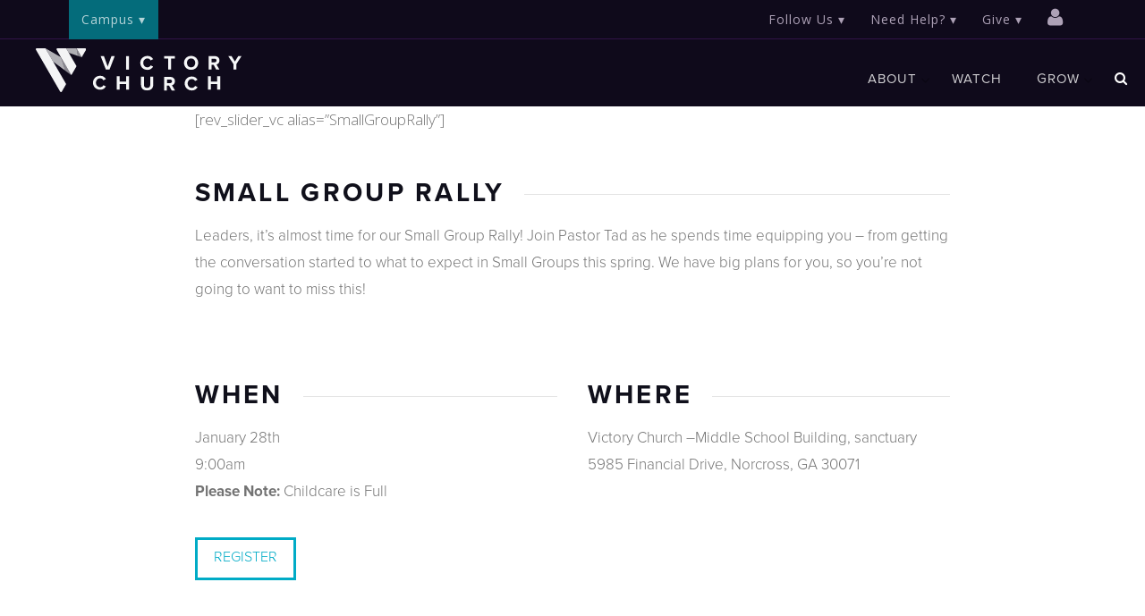

--- FILE ---
content_type: text/html; charset=UTF-8
request_url: https://legacy.victoryatl.com/smallgrouprally/
body_size: 16073
content:





<!DOCTYPE html>
<!--[if IE 9]><html class="no-js ie9" lang="en-US"><![endif]-->
<!--[if gt IE 9]><!--><html class="no-js" lang="en-US"><!--<![endif]-->

<head>
  <script>document.documentElement.classList ? document.documentElement.classList.add('vp-js') : document.documentElement.className += ' vp-js';</script>

<meta charset="UTF-8">
<meta name="viewport" content="width=device-width, initial-scale=1.0">
<title>Small Group Rally - Victory Church</title>
<link rel="pingback" href="https://legacy.victoryatl.com/xmlrpc.php"><link rel="shortcut icon" href="//legacy.victoryatl.com/wp-content/themes/x-child-V20/assets/favicon.ico"><link rel="apple-touch-icon-precomposed" href="//legacy.victoryatl.com/wp-content/uploads/2021/01/apple-touch-icon-152x152-1.png"><meta name="msapplication-TileColor" content="#ffffff"><meta name="msapplication-TileImage" content="//legacy.victoryatl.com/wp-content/uploads/2021/01/mstile-144x144-1.png"><meta name='robots' content='noindex, nofollow' />

	<!-- This site is optimized with the Yoast SEO plugin v15.8 - https://yoast.com/wordpress/plugins/seo/ -->
	<meta name="robots" content="noindex, follow" />
	<meta property="og:locale" content="en_US" />
	<meta property="og:type" content="article" />
	<meta property="og:title" content="Small Group Rally - Victory Church" />
	<meta property="og:url" content="https://legacy.victoryatl.com/smallgrouprally/" />
	<meta property="og:site_name" content="Victory Church" />
	<meta property="article:modified_time" content="2017-01-21T21:06:33+00:00" />
	<meta name="twitter:card" content="summary_large_image" />
	<meta name="twitter:label1" content="Est. reading time">
	<meta name="twitter:data1" content="1 minute">
	<script type="application/ld+json" class="yoast-schema-graph">{"@context":"https://schema.org","@graph":[{"@type":"WebSite","@id":"https://legacy.victoryatl.com/#website","url":"https://legacy.victoryatl.com/","name":"Victory Church","description":"Norcross Campus","potentialAction":[{"@type":"SearchAction","target":"https://legacy.victoryatl.com/?s={search_term_string}","query-input":"required name=search_term_string"}],"inLanguage":"en-US"},{"@type":"WebPage","@id":"https://legacy.victoryatl.com/smallgrouprally/#webpage","url":"https://legacy.victoryatl.com/smallgrouprally/","name":"Small Group Rally - Victory Church","isPartOf":{"@id":"https://legacy.victoryatl.com/#website"},"datePublished":"2015-07-23T21:21:21+00:00","dateModified":"2017-01-21T21:06:33+00:00","breadcrumb":{"@id":"https://legacy.victoryatl.com/smallgrouprally/#breadcrumb"},"inLanguage":"en-US","potentialAction":[{"@type":"ReadAction","target":["https://legacy.victoryatl.com/smallgrouprally/"]}]},{"@type":"BreadcrumbList","@id":"https://legacy.victoryatl.com/smallgrouprally/#breadcrumb","itemListElement":[{"@type":"ListItem","position":1,"item":{"@type":"WebPage","@id":"https://legacy.victoryatl.com/smallgrouprally/","url":"https://legacy.victoryatl.com/smallgrouprally/","name":"Small Group Rally"}}]}]}</script>
	<!-- / Yoast SEO plugin. -->


<link rel='dns-prefetch' href='//fonts.googleapis.com' />
<link rel='dns-prefetch' href='//s.w.org' />
<link rel="alternate" type="application/rss+xml" title="Victory Church &raquo; Feed" href="https://legacy.victoryatl.com/feed/" />
<link rel="alternate" type="application/rss+xml" title="Victory Church &raquo; Comments Feed" href="https://legacy.victoryatl.com/comments/feed/" />
<link rel="alternate" type="application/rss+xml" title="Victory Church &raquo; Small Group Rally Comments Feed" href="https://legacy.victoryatl.com/smallgrouprally/feed/" />
		<script type="text/javascript">
			window._wpemojiSettings = {"baseUrl":"https:\/\/s.w.org\/images\/core\/emoji\/13.1.0\/72x72\/","ext":".png","svgUrl":"https:\/\/s.w.org\/images\/core\/emoji\/13.1.0\/svg\/","svgExt":".svg","source":{"concatemoji":"https:\/\/legacy.victoryatl.com\/wp-includes\/js\/wp-emoji-release.min.js?ver=6d77a4ed9f0220b65e36429384910750"}};
			!function(e,a,t){var n,r,o,i=a.createElement("canvas"),p=i.getContext&&i.getContext("2d");function s(e,t){var a=String.fromCharCode;p.clearRect(0,0,i.width,i.height),p.fillText(a.apply(this,e),0,0);e=i.toDataURL();return p.clearRect(0,0,i.width,i.height),p.fillText(a.apply(this,t),0,0),e===i.toDataURL()}function c(e){var t=a.createElement("script");t.src=e,t.defer=t.type="text/javascript",a.getElementsByTagName("head")[0].appendChild(t)}for(o=Array("flag","emoji"),t.supports={everything:!0,everythingExceptFlag:!0},r=0;r<o.length;r++)t.supports[o[r]]=function(e){if(!p||!p.fillText)return!1;switch(p.textBaseline="top",p.font="600 32px Arial",e){case"flag":return s([127987,65039,8205,9895,65039],[127987,65039,8203,9895,65039])?!1:!s([55356,56826,55356,56819],[55356,56826,8203,55356,56819])&&!s([55356,57332,56128,56423,56128,56418,56128,56421,56128,56430,56128,56423,56128,56447],[55356,57332,8203,56128,56423,8203,56128,56418,8203,56128,56421,8203,56128,56430,8203,56128,56423,8203,56128,56447]);case"emoji":return!s([10084,65039,8205,55357,56613],[10084,65039,8203,55357,56613])}return!1}(o[r]),t.supports.everything=t.supports.everything&&t.supports[o[r]],"flag"!==o[r]&&(t.supports.everythingExceptFlag=t.supports.everythingExceptFlag&&t.supports[o[r]]);t.supports.everythingExceptFlag=t.supports.everythingExceptFlag&&!t.supports.flag,t.DOMReady=!1,t.readyCallback=function(){t.DOMReady=!0},t.supports.everything||(n=function(){t.readyCallback()},a.addEventListener?(a.addEventListener("DOMContentLoaded",n,!1),e.addEventListener("load",n,!1)):(e.attachEvent("onload",n),a.attachEvent("onreadystatechange",function(){"complete"===a.readyState&&t.readyCallback()})),(n=t.source||{}).concatemoji?c(n.concatemoji):n.wpemoji&&n.twemoji&&(c(n.twemoji),c(n.wpemoji)))}(window,document,window._wpemojiSettings);
		</script>
		<style type="text/css">
img.wp-smiley,
img.emoji {
	display: inline !important;
	border: none !important;
	box-shadow: none !important;
	height: 1em !important;
	width: 1em !important;
	margin: 0 .07em !important;
	vertical-align: -0.1em !important;
	background: none !important;
	padding: 0 !important;
}
</style>
	<link rel='stylesheet' id='x-fa-icon-classes-css'  href='https://legacy.victoryatl.com/wp-content/plugins/cornerstone/assets/dist/css/site/fa-icon-classes.3fb2de6.css' type='text/css' media='all' />
<link rel='stylesheet' id='wp-block-library-css'  href='https://legacy.victoryatl.com/wp-includes/css/dist/block-library/style.min.css?ver=6d77a4ed9f0220b65e36429384910750' type='text/css' media='all' />
<link rel='stylesheet' id='ssp-recent-episodes-css'  href='https://legacy.victoryatl.com/wp-content/plugins/seriously-simple-podcasting/assets/css/recent-episodes.css?ver=2.6.2' type='text/css' media='all' />
<link rel='stylesheet' id='x-stack-css'  href='https://legacy.victoryatl.com/wp-content/themes/x/framework/css/dist/site/stacks/ethos.css?ver=4.4.1' type='text/css' media='all' />
<link rel='stylesheet' id='x-child-css'  href='https://legacy.victoryatl.com/wp-content/themes/x-child-V20/style.css?ver=4.4.1' type='text/css' media='all' />
<link rel='stylesheet' id='x-gravity-forms-css'  href='https://legacy.victoryatl.com/wp-content/themes/x/framework/css/dist/site/gravity_forms/ethos.css?ver=4.4.1' type='text/css' media='all' />
<link rel='stylesheet' id='x-google-fonts-css'  href='//fonts.googleapis.com/css?family=Open+Sans%3A600%2C600italic%2C700%2C700italic%7CLato%3A700%7CMontserrat%3A400%7COswald%3A400&#038;subset=latin%2Clatin-ext&#038;ver=4.4.1' type='text/css' media='all' />
<link rel='stylesheet' id='evcal_google_fonts-css'  href='//fonts.googleapis.com/css?family=Oswald%3A400%2C300%7COpen+Sans%3A400%2C300&#038;ver=6d77a4ed9f0220b65e36429384910750' type='text/css' media='screen' />
<link rel='stylesheet' id='evcal_cal_default-css'  href='https://legacy.victoryatl.com/wp-content/plugins/eventON/assets/css/eventon_styles.css?ver=6d77a4ed9f0220b65e36429384910750' type='text/css' media='all' />
<link rel='stylesheet' id='evo_font_icons-css'  href='https://legacy.victoryatl.com/wp-content/plugins/eventON/assets/fonts/font-awesome.css?ver=6d77a4ed9f0220b65e36429384910750' type='text/css' media='all' />
<link rel='stylesheet' id='js_composer_front-css'  href='https://legacy.victoryatl.com/wp-content/plugins/js_composer/assets/css/js_composer.min.css?ver=6.5.0' type='text/css' media='all' />
<link rel='stylesheet' id='shiftnav-css'  href='https://legacy.victoryatl.com/wp-content/plugins/shiftnav-pro/pro/assets/css/shiftnav.min.css?ver=1.3.0.1' type='text/css' media='all' />
<link rel='stylesheet' id='shiftnav-font-awesome-css'  href='https://legacy.victoryatl.com/wp-content/plugins/shiftnav-pro/assets/css/fontawesome/css/font-awesome.min.css?ver=1.3.0.1' type='text/css' media='all' />
<link rel='stylesheet' id='shiftnav-standard-dark-css'  href='https://legacy.victoryatl.com/wp-content/plugins/shiftnav-pro/assets/css/skins/standard-dark.css?ver=1.3.0.1' type='text/css' media='all' />
<script type='text/javascript' src='https://legacy.victoryatl.com/wp-includes/js/jquery/jquery.min.js?ver=3.6.0' id='jquery-core-js'></script>
<script type='text/javascript' src='https://legacy.victoryatl.com/wp-includes/js/jquery/jquery-migrate.min.js?ver=3.3.2' id='jquery-migrate-js'></script>
<script type='text/javascript' src='https://legacy.victoryatl.com/wp-content/themes/x/framework/js/dist/site/x-head.min.js?ver=4.4.1' id='x-site-head-js'></script>
<link rel="https://api.w.org/" href="https://legacy.victoryatl.com/wp-json/" /><link rel="alternate" type="application/json" href="https://legacy.victoryatl.com/wp-json/wp/v2/pages/4188" /><link rel='shortlink' href='https://legacy.victoryatl.com/?p=4188' />
<link rel="alternate" type="application/json+oembed" href="https://legacy.victoryatl.com/wp-json/oembed/1.0/embed?url=https%3A%2F%2Flegacy.victoryatl.com%2Fsmallgrouprally%2F" />
<link rel="alternate" type="text/xml+oembed" href="https://legacy.victoryatl.com/wp-json/oembed/1.0/embed?url=https%3A%2F%2Flegacy.victoryatl.com%2Fsmallgrouprally%2F&#038;format=xml" />
<style>
</style>
<link rel="alternate" type="application/rss+xml" title="Podcast RSS feed" href="https://legacy.victoryatl.com/feed/podcast" />


	<!-- ShiftNav CSS 
	================================================================ -->
	<style type="text/css" id="shiftnav-dynamic-css">
		
	@media only screen and (min-width:979px){ #shiftnav-toggle-main, .shiftnav-toggle-mobile{ display:none; } .shiftnav-wrap { padding-top:0 !important; } }

	</style>
	<!-- end ShiftNav CSS -->

	

<!-- EventON Version -->
<meta name="generator" content="EventON 2.3.1" />

		<style type="text/css" id="wp-custom-css">
			
.x-brand img {
    background: url("https://assets.website-files.com/5dee76f78c2aca21d76dbd6a/5e1503b99a07bd1424ef26db_NEW%20Victory%20Church-01.svg") no-repeat !important;
    width: 0px!important;
    height: 0px!important;
    padding: 30px 115px;
    background-size: 225px 60px;
}

.x-navbar-inner {
    background-image: url("https://assets.website-files.com/5dee76f78c2aca21d76dbd6a/5dee7c8f8c2aca3ec36dffe8_line-02.svg");
    background-position: 0% 0%;
    min-height: 75px !important;
    background-repeat: repeat-x;
    height: 5px;
    width: 100%;
}

/**/
.post-password-form {
	display: flex;
	justify-content: center;
	flex-direction: column;
	align-items: center;
	padding-top: 100px;
	padding-bottom: 100px;
}


body.page-id-21209 #x-content-band-1 {
padding-bottom: 0px !important; 
	padding-top: 45.5% !important
}


/* 
 * 
 * Styles for Leadership Blog Posts
 * 
 */
body.leadership-blog-post:not(.search):not(.archive):not(.category) .site{
    display: flex;
    flex-direction: column;
    justify-content: space-between;
    min-height: 100vh;
}
body.leadership-blog-post:not(.search):not(.archive):not(.category) .x-colophon.bottom{
    margin-top:auto;
}
body.leadership-blog-post:not(.search):not(.archive):not(.category) .x-container>.offset {
    margin: 0px auto; 
}
body.leadership-blog-post:not(.search):not(.archive):not(.category) .entry-header, .entry-content {
    font-size: 22px;
}
body.leadership-blog-post:not(.search):not(.archive):not(.category) .entry-thumb {
    position: fixed;
    z-index: -1;
    left: 0;
    top: 0;
    width: 100%;
    height:88%;
}
body.leadership-blog-post:not(.search):not(.archive):not(.category) .entry-thumb img {
    width:100%;
    opacity:0.1;
}
body.leadership-blog-post:not(.search):not(.archive):not(.category) header.entry-header {
    margin-left: calc(-50vw + 50%)!important;
    margin-right: calc(-50vw + 50%)!important;
    background: linear-gradient(180deg, white, transparent); 
}
body.leadership-blog-post:not(.search):not(.archive):not(.category) header.entry-header > * {
    max-width: 960px;
    margin: auto;
    padding:24px;
}
body.leadership-blog-post:not(.search):not(.archive):not(.category) h1.entry-title {
    text-transform: none;
    letter-spacing: -1px;
    margin-top: 35px;
    font-size: 3em;
    line-height: 0.75;
    color: #000000bf !important;
    text-align: center;
}
body.leadership-blog-post:not(.search):not(.archive):not(.category) .x-nav-articles {
    display: none;
}
body.leadership-blog-post:not(.search):not(.archive):not(.category) .p-meta {
    display:none;
    font-family: "proxima-nova", sans-serif;
    font-size: 1em;
    text-align: center;
    color: #000;
}
body.leadership-blog-post:not(.search):not(.archive):not(.category) .menu-leadership-menu-container {
    background: linear-gradient(90deg,#dedede,#efefef);
    padding: 24px;
    color: #999;
    font-weight: 400;
}
body.leadership-blog-post:not(.search):not(.archive):not(.category) ul#menu-leadership-menu:before {
    content: "Return to:";
    text-transform: uppercase;
    font-size: 0.85em;
    line-height: 1.8;
    letter-spacing: 1px;
    padding-top: 8px;
    padding-bottom: 8px;
}
body.leadership-blog-post:not(.search):not(.archive):not(.category) ul#menu-leadership-menu {
    display: flex;
    gap: 16px;
    max-width:88%;
    width:960px;
    margin:0 auto;
    padding: 0 24px;
}
body.leadership-blog-post:not(.search):not(.archive):not(.category) ul#menu-leadership-menu li {
    border: none;
}
body.leadership-blog-post:not(.search):not(.archive):not(.category) ul#menu-leadership-menu li:before {
    content: "\203A";
    padding-right: 8px;
}
body.leadership-blog-post:not(.search):not(.archive):not(.category) ul#menu-leadership-menu li a {
    text-decoration: none;
    text-transform: uppercase;
    font-size: 0.85em;
    font-weight: 800;
    letter-spacing: 1px;
    color: #000;
    opacity: .5;
}
body.leadership-blog-post:not(.search):not(.archive):not(.category) ul#menu-leadership-menu li a:hover {
    opacity:1;
}
body.leadership-blog-post:not(.search):not(.archive):not(.category) .entry-content.content {
    margin-left: calc(-50vw + 50%)!important;
    margin-right: calc(-50vw + 50%)!important;
    background:#FFF;
    justify-self: stretch;
}
body.leadership-blog-post:not(.search):not(.archive):not(.category) .np{
    padding: 24px;
}
body.leadership-blog-post:not(.search):not(.archive):not(.category) .entry-content.content a {
    color:#038da2;
}
body.leadership-blog-post:not(.search):not(.archive):not(.category) .entry-content.content a:hover {
    text-decoration:underline;
}
body.leadership-blog-post:not(.search):not(.archive):not(.category) .entry-content.content h2 {
    letter-spacing: -1px;
    font-size: 2.25em;
    color: #000000bf !important;
    text-transform: none;
}
body.leadership-blog-post:not(.search):not(.archive):not(.category) .entry-content.content h3 {
    letter-spacing: -1px;
    font-size: 1.75em;
    color: #000000bf !important;
    text-transform: none;
}
body.leadership-blog-post:not(.search):not(.archive):not(.category) .entry-content.content h3.h-recent-posts {
    font-size: 16px;
    text-transform: none;
    letter-spacing: 0;
}
body.leadership-blog-post:not(.search):not(.archive):not(.category) .entry-content.content h4.h-custom-headline.h4 {
    text-transform: none;
    letter-spacing: -1px;
    font-weight: 400;
}
body.leadership-blog-post:not(.search):not(.archive):not(.category) .entry-content.content .cta-podcast-container{
    margin-bottom: 0;
    background: linear-gradient(45deg, #038da2, #2dacb2);
}
body.leadership-blog-post:not(.search):not(.archive):not(.category) .entry-content.content .cta-podcast-container h3{
    text-transform: none;
    color:#fff !important;
}
body.leadership-blog-post:not(.search):not(.archive):not(.category) .entry-content.content .cta-podcast-container h4 {
    margin-top: 1.25em;
    color: #d1de39 !important;
}
body.leadership-blog-post:not(.search):not(.archive):not(.category) .entry-content.content .cta-podcast-container p{
    color:#fff;
    margin-bottom:0px;
}

@media only screen and (max-width:768px){
    body.leadership-blog-post:not(.search):not(.archive):not(.category) h1.entry-title {
        font-size: 36px;
        line-height:1em;
				margin-top: 64px;
    }
    body.leadership-blog-post:not(.search):not(.archive):not(.category) ul#menu-leadership-menu {
        flex-direction:column;
        gap:0px;
    }
}		</style>
		<noscript><style> .wpb_animate_when_almost_visible { opacity: 1; }</style></noscript><style id="x-generated-css" type="text/css">a,h1 a:hover,h2 a:hover,h3 a:hover,h4 a:hover,h5 a:hover,h6 a:hover,.x-breadcrumb-wrap a:hover,.x-comment-author a:hover,.x-comment-time:hover,.p-meta > span > a:hover,.format-link .link a:hover,.x-main .widget ul li a:hover,.x-main .widget ol li a:hover,.x-main .widget_tag_cloud .tagcloud a:hover,.x-sidebar .widget ul li a:hover,.x-sidebar .widget ol li a:hover,.x-sidebar .widget_tag_cloud .tagcloud a:hover,.x-portfolio .entry-extra .x-ul-tags li a:hover{color:#737373;}a:hover{color:#00abc6;}a.x-img-thumbnail:hover{border-color:#737373;}.x-main{width:74%;}.x-sidebar{width:26%;}.x-post-slider-archive-active .x-container.main:before{top:0;}.x-content-sidebar-active .x-container.main:before{right:26%;}.x-sidebar-content-active .x-container.main:before{left:26%;}.x-full-width-active .x-container.main:before{left:-5000em;}.x-navbar .desktop .x-nav > li > a,.x-navbar .desktop .sub-menu a,.x-navbar .mobile .x-nav li > a,.x-breadcrumb-wrap a,.x-breadcrumbs .delimiter{color:#737373;}.x-topbar .p-info a:hover,.x-social-global a:hover,.x-navbar .desktop .x-nav > li > a:hover,.x-navbar .desktop .x-nav > .x-active > a,.x-navbar .desktop .x-nav > .current-menu-item > a,.x-navbar .desktop .sub-menu a:hover,.x-navbar .desktop .sub-menu .x-active > a,.x-navbar .desktop .sub-menu .current-menu-item > a,.x-navbar .desktop .x-nav .x-megamenu > .sub-menu > li > a,.x-navbar .mobile .x-nav li > a:hover,.x-navbar .mobile .x-nav .x-active > a,.x-navbar .mobile .x-nav .current-menu-item > a,.x-widgetbar .widget a:hover,.x-colophon .widget a:hover,.x-colophon.bottom .x-colophon-content a:hover,.x-colophon.bottom .x-nav a:hover{color:#737373;}.x-navbar .desktop .x-nav > li > a:hover,.x-navbar .desktop .x-nav > .x-active > a,.x-navbar .desktop .x-nav > .current-menu-item > a{box-shadow:0 2px 0 0 #737373;}.x-navbar .desktop .x-nav > li > a{height:60px;padding-top:25px;}.x-navbar .desktop .x-nav > li ul{top:62px;}.h-landmark,.x-main .h-widget,.x-main .h-widget a.rsswidget,.x-main .h-widget a.rsswidget:hover,.x-main .widget.widget_pages .current_page_item a,.x-main .widget.widget_nav_menu .current-menu-item a,.x-main .widget.widget_pages .current_page_item a:hover,.x-main .widget.widget_nav_menu .current-menu-item a:hover,.x-sidebar .h-widget,.x-sidebar .h-widget a.rsswidget,.x-sidebar .h-widget a.rsswidget:hover,.x-sidebar .widget.widget_pages .current_page_item a,.x-sidebar .widget.widget_nav_menu .current-menu-item a,.x-sidebar .widget.widget_pages .current_page_item a:hover,.x-sidebar .widget.widget_nav_menu .current-menu-item a:hover{color:#333333;}.x-main .widget,.x-main .widget a,.x-main .widget ul li a,.x-main .widget ol li a,.x-main .widget_tag_cloud .tagcloud a,.x-main .widget_product_tag_cloud .tagcloud a,.x-main .widget a:hover,.x-main .widget ul li a:hover,.x-main .widget ol li a:hover,.x-main .widget_tag_cloud .tagcloud a:hover,.x-main .widget_product_tag_cloud .tagcloud a:hover,.x-main .widget_shopping_cart .buttons .button,.x-main .widget_price_filter .price_slider_amount .button,.x-sidebar .widget,.x-sidebar .widget a,.x-sidebar .widget ul li a,.x-sidebar .widget ol li a,.x-sidebar .widget_tag_cloud .tagcloud a,.x-sidebar .widget_product_tag_cloud .tagcloud a,.x-sidebar .widget a:hover,.x-sidebar .widget ul li a:hover,.x-sidebar .widget ol li a:hover,.x-sidebar .widget_tag_cloud .tagcloud a:hover,.x-sidebar .widget_product_tag_cloud .tagcloud a:hover,.x-sidebar .widget_shopping_cart .buttons .button,.x-sidebar .widget_price_filter .price_slider_amount .button{color:#ffffff;}.x-main .h-widget,.x-main .widget.widget_pages .current_page_item,.x-main .widget.widget_nav_menu .current-menu-item,.x-sidebar .h-widget,.x-sidebar .widget.widget_pages .current_page_item,.x-sidebar .widget.widget_nav_menu .current-menu-item{border-color:#333333;}.x-topbar,.x-colophon.bottom{background-color:#ffffff;}.x-logobar,.x-navbar,.x-navbar .sub-menu,.x-colophon.top{background-color:#ffffff;}.x-post-slider{height:425px;}.archive .x-post-slider{height:425px;}.x-post-slider .x-post-slider-entry{padding-bottom:425px;}.archive .x-post-slider .x-post-slider-entry{padding-bottom:425px;}.format-link .link a,.x-portfolio .entry-extra .x-ul-tags li a{color:#737373;}.p-meta > span > a,.x-nav-articles a,.entry-top-navigation .entry-parent,.option-set .x-index-filters,.option-set .x-portfolio-filters,.option-set .x-index-filters-menu >li >a:hover,.option-set .x-index-filters-menu >li >a.selected,.option-set .x-portfolio-filters-menu > li > a:hover,.option-set .x-portfolio-filters-menu > li > a.selected{color:#737373;}.x-nav-articles a,.entry-top-navigation .entry-parent,.option-set .x-index-filters,.option-set .x-portfolio-filters,.option-set .x-index-filters i,.option-set .x-portfolio-filters i{border-color:#737373;}.x-nav-articles a:hover,.entry-top-navigation .entry-parent:hover,.option-set .x-index-filters:hover i,.option-set .x-portfolio-filters:hover i{background-color:#737373;}@media (max-width:979px){.x-content-sidebar-active .x-container.main:before,.x-sidebar-content-active .x-container.main:before{left:-5000em;}body .x-main .widget,body .x-main .widget a,body .x-main .widget a:hover,body .x-main .widget ul li a,body .x-main .widget ol li a,body .x-main .widget ul li a:hover,body .x-main .widget ol li a:hover,body .x-sidebar .widget,body .x-sidebar .widget a,body .x-sidebar .widget a:hover,body .x-sidebar .widget ul li a,body .x-sidebar .widget ol li a,body .x-sidebar .widget ul li a:hover,body .x-sidebar .widget ol li a:hover{color:#737373;}body .x-main .h-widget,body .x-main .widget.widget_pages .current_page_item a,body .x-main .widget.widget_nav_menu .current-menu-item a,body .x-main .widget.widget_pages .current_page_item a:hover,body .x-main .widget.widget_nav_menu .current-menu-item a:hover,body .x-sidebar .h-widget,body .x-sidebar .widget.widget_pages .current_page_item a,body .x-sidebar .widget.widget_nav_menu .current-menu-item a,body .x-sidebar .widget.widget_pages .current_page_item a:hover,body .x-sidebar .widget.widget_nav_menu .current-menu-item a:hover{color:#737373;}body .x-main .h-widget,body .x-main .widget.widget_pages .current_page_item,body .x-main .widget.widget_nav_menu .current-menu-item,body .x-sidebar .h-widget,body .x-sidebar .widget.widget_pages .current_page_item,body .x-sidebar .widget.widget_nav_menu .current-menu-item{border-color:#737373;}}@media (max-width:767px){.x-post-slider,.archive .x-post-slider{height:auto !important;}.x-post-slider .x-post-slider-entry,.archive .x-post-slider .x-post-slider-entry{padding-bottom:65% !important;}}body{font-size:14px;font-style:normal;font-weight:600;color:#737373;background-color:#ffffff;}a:focus,select:focus,input[type="file"]:focus,input[type="radio"]:focus,input[type="submit"]:focus,input[type="checkbox"]:focus{outline:thin dotted #333;outline:5px auto #737373;outline-offset:-1px;}h1,h2,h3,h4,h5,h6,.h1,.h2,.h3,.h4,.h5,.h6{font-family:"Lato",sans-serif;font-style:normal;font-weight:700;text-transform:uppercase;}h1,.h1{letter-spacing:0.048em;}h2,.h2{letter-spacing:0.068em;}h3,.h3{letter-spacing:0.085em;}h4,.h4{letter-spacing:0.113em;}h5,.h5{letter-spacing:0.129em;}h6,.h6{letter-spacing:0.194em;}.w-h{font-weight:700 !important;}.x-container.width{width:88%;}.x-container.max{max-width:1400px;}.x-main.full{float:none;display:block;width:auto;}@media (max-width:979px){.x-main.full,.x-main.left,.x-main.right,.x-sidebar.left,.x-sidebar.right{float:none;display:block;width:auto !important;}}.entry-header,.entry-content{font-size:17px;}body,input,button,select,textarea{font-family:"Open Sans",sans-serif;}h1,h2,h3,h4,h5,h6,.h1,.h2,.h3,.h4,.h5,.h6,h1 a,h2 a,h3 a,h4 a,h5 a,h6 a,.h1 a,.h2 a,.h3 a,.h4 a,.h5 a,.h6 a,blockquote{color:#737373;}.cfc-h-tx{color:#737373 !important;}.cfc-h-bd{border-color:#737373 !important;}.cfc-h-bg{background-color:#737373 !important;}.cfc-b-tx{color:#737373 !important;}.cfc-b-bd{border-color:#737373 !important;}.cfc-b-bg{background-color:#737373 !important;}.x-navbar-inner{min-height:60px;}.x-brand{margin-top:13px;font-family:"Montserrat",sans-serif;font-size:35px;font-style:normal;font-weight:400;letter-spacing:0.086em;text-transform:uppercase;color:#999999;}.x-brand:hover,.x-brand:focus{color:#999999;}.x-brand img{width:175px;}.x-navbar .x-nav-wrap .x-nav > li > a{font-family:"Oswald",sans-serif;font-style:normal;font-weight:400;letter-spacing:0.067em;text-transform:uppercase;}.x-navbar .desktop .x-nav > li > a{font-size:15px;}.x-navbar .desktop .x-nav > li > a:not(.x-btn-navbar-woocommerce){padding-left:2px;padding-right:2px;}.x-navbar .desktop .x-nav > li > a > span{margin-right:-0.067em;}.x-btn-navbar{margin-top:24px;}.x-btn-navbar,.x-btn-navbar.collapsed{font-size:24px;}@media (max-width:979px){.x-widgetbar{left:0;right:0;}}.x-btn,.button,[type="submit"]{color:#00abc6;border-color:#00abc6;background-color:#52725d;border-width:3px;text-transform:uppercase;background-color:transparent;}.x-btn:hover,.button:hover,[type="submit"]:hover{color:#00abc6;border-color:#00abc6;background-color:#52725d;border-width:3px;text-transform:uppercase;background-color:transparent;}.x-btn.x-btn-real,.x-btn.x-btn-real:hover{margin-bottom:0.25em;text-shadow:0 0.075em 0.075em rgba(0,0,0,0.65);}.x-btn.x-btn-real{box-shadow:0 0.25em 0 0 #2d3f33,0 4px 9px rgba(0,0,0,0.75);}.x-btn.x-btn-real:hover{box-shadow:0 0.25em 0 0 #2d3f33,0 4px 9px rgba(0,0,0,0.75);}.x-btn.x-btn-flat,.x-btn.x-btn-flat:hover{margin-bottom:0;text-shadow:0 0.075em 0.075em rgba(0,0,0,0.65);box-shadow:none;}.x-btn.x-btn-transparent,.x-btn.x-btn-transparent:hover{margin-bottom:0;border-width:3px;text-shadow:none;text-transform:uppercase;background-color:transparent;box-shadow:none;}body .gform_wrapper .gfield_required,body .gform_wrapper span.ginput_total{color:#737373;}body .gform_wrapper h2.gsection_title,body .gform_wrapper h3.gform_title{font-weight:700;}body .gform_wrapper h2.gsection_title{letter-spacing:0.068em !important;}body .gform_wrapper h3.gform_title{letter-spacing:0.085em !important;}body .gform_wrapper .top_label .gfield_label,body .gform_wrapper .left_label .gfield_label,body .gform_wrapper .right_label .gfield_label{font-weight:600;} </style>  
  <script src="https://use.typekit.net/qdl8wgq.js"></script>
<script>try{Typekit.load({ async: true });}catch(e){}</script>

</head>

<body data-rsssl=1 class="page-template page-template-template-blank-4 page-template-template-blank-4-php page page-id-4188 x-ethos x-navbar-static-active x-full-width-layout-active x-full-width-active wpb-js-composer js-comp-ver-6.5.0 vc_responsive cornerstone-v5_3_2 x-v4_4_1 x-child-theme-active">

  
  <div id="top" class="site">

  
  
  <header class="masthead masthead-inline" role="banner">
    
    
    
  
    <nav id='menu'>
    <div class="x-container max width">
        
      <ul class="dropdown-single">
        <li><a class='dropdown-arrow' href='#'>Campus</a>
          <ul class='sub-menus'>
            <li><a href='https://victoryatl.com/'>Norcross</a></li>
            <li><a href='https://victoryatl.com/hamiltonmill/'>Hamilton Mill</a></li>
            <li><a href='https://victoryatl.com/midtown'>Midtown</a></li>
            <li><a href='https://new.victoryatl.com/north-cobb/'>North Cobb</a></li>
            <li><a href='https://victoryatl.com/victoryvida'>Vida</a></li>
            <li><a href='https://live.victoryatl.com/'>Online</a></li>
          </ul>
        </li>
      </ul>

      <input type='checkbox' id='responsive-menu' onclick='updatemenu()'><label></label>
      <ul class="dropdown-hamburger">
        
        <li>
            <a href="https://members.victoryatl.com/" target="_blank">
            <i class="x-icon-user sign-in" data-x-icon="" aria-hidden="true"></i>
            </a>
        </li>
        
        <li><a class='dropdown-arrow' href='/newgiving'>Give</a>
          <ul class='sub-menus'>
            <li><a href='https://pushpay.com/g/victorynorcross' target='_blank'>Norcross</a></li>
            <li><a href='https://pushpay.com/g/victoryhamiltonmill' target='_blank'>Hamilton Mill</a></li>
            <li><a href='https://pushpay.com/g/victorymidtown' target='_blank'>Midtown</a></li>
            <li><a href='https://pushpay.com/g/victorynorthcobb' target='_blank'>North Cobb</a></li>
            <li><a href='https://pushpay.com/g/victoryonline' target='_blank'>Online</a></li>
            <li><a href='https://pushpay.com/g/victoryvida' target='_blank'>Victory Vida</a></li>
            <li><a href='https://victoryatl.com/give'>View all options</a></li>
          </ul>
        </li>
        <li><a class='dropdown-arrow' href='/care'>Need Help?</a>
          <ul class='sub-menus'>
            <li><a href='https://victoryatl.com/prayer'>Need Prayer</a></li>
            <li><a href='https://victoryatl.com/healed/'>Healed Sessions</a></li>
            <li><a href='https://victoryatl.com/care'>Care / Financial</a></li>
            <li><a href='https://victoryatl.com/marriagehelp/'>Marriage Help</a></li>
            <li><a href='https://victoryatl.com/howtohelp'>How to Help?</a></li>
          </ul>
        </li>

        <li><a class='dropdown-arrow' href='#'>Follow Us</a>
          <ul class='sub-menus'>
            <li><a href='https://www.instagram.com/victoryatl/'>Instagram</a></li>
            <li><a href='https://www.facebook.com/victoryatl/'>Facebook</a></li>
            <li><a href='https://www.twitter.com/victoryatl/'>Twitter</a></li>
            <li><a href='https://www.youtube.com/channel/UCNeMhrj2GTacigCwMLIPAyA'>Youtube</a></li>
            <li><a href='https://itunes.apple.com/us/app/victory-world-church/id921775740?mt=8'>App Store</a></li>
            <li><a href='https://play.google.com/store/apps/details?id=com.subsplash.thechurchapp.s_86PZ97'>Play Store</a></li>
          </ul>
        </li>
        
      </ul>
    </div>
  </nav>
  <style>
    #menu .x-icon-user.sign-in::before {
        font-size: 22px;
        line-height: 42px;
        color: #ada1b6;
    }
    #menu {
      background: #0F0A1B;
      color: #FFF;
      height: 45px;
      border-radius: 0px;
      z-index: 1040;
      position: relative;
      border-bottom: 1px solid #311348;
      display: flex;
    }
    #menu .x-container {
      display: flex;
    }
    .dropdown-single {
      display: flex;
    }
    #menu ul,
    #menu li {
      padding: 0;
      list-style: none;
      margin: 0px;
    }
    #menu ul.dropdown-hamburger {
      width: 100%;
    }
    #menu .dropdown-single a {
      color: rgba(255,255,255,0.7);
      background-color: #046c7b;
    }
    #menu li {
      float: right;
      display: inline;
      position: relative;
    }
    #menu a {
      display: block;
      line-height: 45px;
      padding: 0 14px;
      text-decoration: none;
      color: #ada1b6;
      font-size: 14px;
      font-weight: 400;
      letter-spacing: 1px;
    }
    #menu a.dropdown-arrow:after {
      content: "\25BE";
      margin-left: 5px;
    }
    #menu li a:hover {
      color: #FFFFFF;
      background: #0C8DA0;
    }
    #menu input {
      display: none;
      margin: 0;
      padding: 0;
      height: 45px;
      width: 70px;
      opacity: 0;
      cursor: pointer
    }
    #menu label {
      display: none;
      line-height: 45px;
      text-align: center;
      position: absolute;
      right: 35px
    }
    #menu label:before {
      font-size: 26px;
      content: "\2261"; 
      margin-right: 30px;
    }

    #menu ul.dropdown-single ul.sub-menus{
      left:  0px;
      margin-left: 0px;
    }
    #menu ul.dropdown-hamburger ul.sub-menus {
      right:  0px;
    }
    #menu ul.sub-menus{
      height: auto;
      overflow: hidden;
      width: 170px;
      background: #0C8DA0;
      position: absolute;
      z-index: 99;
      display: none;
    }
    #menu ul.sub-menus li {
      display: block;
      width: 100%;
    }
    #menu ul.sub-menus a {
      color: #FFFFFF;
      font-size: 16px;
    }
    #menu li:hover ul.sub-menus {
      display: block
    }
    #menu ul.sub-menus a:hover{
      background: #0C8DA0;
      color: #FFFFFF;
    }
    @media screen and (max-width: 800px){
        #menu {
          display: none; /* Hide on mobile */
          position: absolute;
          top: 45px;
          width: 100%;
          z-index: 1050;
        }
        #menu ul.dropdown-hamburger {
          background:#0F0A1B;
          position:absolute;top:100%;
          right:0;
          left:0;
          z-index:3;
          height:auto;
          display:none;
        }
        #menu ul.sub-menus {
          width:100%;
          position:static;
        }
        #menu ul.sub-menus a {
          padding-left:30px;
        }
        #menu li {
          display:block;
          float:none;
          width:auto;
        }
        #menu input, 
        #menu label {
          position:absolute;
          top:0;
          right:0;
          display:block
        }
        #menu label {
          display: none !important;
        }
        #menu input {z-index:4}
        #menu input:checked + label {color:white}
        #menu input:checked + label:before {content:"\00d7"}
        #menu input:checked ~ ul {display:block}
    }
  </style>
  <script>
    function updatemenu() {
      if (document.getElementById('responsive-menu').checked == true) {
        document.getElementById('menu').style.borderBottomRightRadius = '0';
        document.getElementById('menu').style.borderBottomLeftRadius = '0';
      }else{
        document.getElementById('menu').style.borderRadius = '0px';
      }
    }
  </script>
  

  <div class="x-navbar-wrap">
    <div class="x-navbar">
      <div class="x-navbar-inner">
        <div class="x-container max width">
          

<a href="https://legacy.victoryatl.com/" class="x-brand img" title="Norcross Campus">
  <img src="//legacy.victoryatl.com/wp-content/uploads/2020/01/logo.png" alt="Norcross Campus"></a>          
<a href="#" class="x-btn-navbar collapsed" data-toggle="collapse" data-target=".x-nav-wrap.mobile">
  <i class="x-icon-bars" data-x-icon="&#xf0c9;"></i>
  <span class="visually-hidden">Navigation</span>
</a>

<nav class="x-nav-wrap desktop" role="navigation">
  <ul id="menu-norcross-main-6-8-2021" class="x-nav"><li id="menu-item-36760" class="mobile-only align-center menu-item menu-item-type-custom menu-item-object-custom menu-item-has-children menu-item-36760"><a href="#"><span>Campus</span></a>
<ul class="sub-menu">
	<li id="menu-item-36761" class="menu-item menu-item-type-custom menu-item-object-custom menu-item-home menu-item-36761"><a href="https://legacy.victoryatl.com/"><span>Norcross</span></a></li>
	<li id="menu-item-36762" class="menu-item menu-item-type-custom menu-item-object-custom menu-item-36762"><a href="https://legacy.victoryatl.com/hamiltonmill/"><span>Hamilton Mill</span></a></li>
	<li id="menu-item-36763" class="menu-item menu-item-type-custom menu-item-object-custom menu-item-36763"><a href="https://legacy.victoryatl.com/midtown/"><span>Midtown</span></a></li>
	<li id="menu-item-39038" class="menu-item menu-item-type-custom menu-item-object-custom menu-item-39038"><a href="https://legacy.victoryatl.com/northcobb"><span>North Cobb</span></a></li>
	<li id="menu-item-36764" class="menu-item menu-item-type-custom menu-item-object-custom menu-item-36764"><a href="https://live.victoryatl.com/"><span>Online Campus</span></a></li>
</ul>
</li>
<li id="menu-item-36765" class="x-megamenu col-2 menu-item menu-item-type-custom menu-item-object-custom menu-item-has-children menu-item-36765"><a href="#"><span>About</span></a>
<ul class="sub-menu">
	<li id="menu-item-36766" class="menu-item menu-item-type-custom menu-item-object-custom menu-item-has-children menu-item-36766"><a href="#"><span>About Us</span></a>
	<ul class="sub-menu">
		<li id="menu-item-36767" class="menu-item menu-item-type-custom menu-item-object-custom menu-item-36767"><a href="/im-new/"><span>New Here?</span></a></li>
		<li id="menu-item-36769" class="menu-item menu-item-type-custom menu-item-object-custom menu-item-36769"><a href="/staff/"><span>Staff</span></a></li>
		<li id="menu-item-36770" class="menu-item menu-item-type-custom menu-item-object-custom menu-item-36770"><a href="https://www.victoryatlanta.com/"><span>Campuses</span></a></li>
		<li id="menu-item-36771" class="menu-item menu-item-type-custom menu-item-object-custom menu-item-36771"><a href="/contact-us/"><span>Contact Us</span></a></li>
		<li id="menu-item-36772" class="menu-item menu-item-type-custom menu-item-object-custom menu-item-36772"><a href="/statement-of-faith/"><span>Statement of Faith</span></a></li>
		<li id="menu-item-36773" class="menu-item menu-item-type-custom menu-item-object-custom menu-item-has-children menu-item-36773"><a target="_blank" rel="noopener" href="https://vwcstore.com/"><span>Victory Store</span></a>
		<ul class="sub-menu">
			<li id="menu-item-36774" class="menu-item menu-item-type-custom menu-item-object-custom menu-item-36774"><a href="https://legacy.victoryatl.com/privacypolicy/"><span>Privacy Policy</span></a></li>
		</ul>
</li>
		<li id="menu-item-36775" class="menu-item menu-item-type-custom menu-item-object-custom menu-item-36775"><a href="https://legacy.victoryatl.com/smspolicy/"><span>SMS Terms and conditions</span></a></li>
	</ul>
</li>
	<li id="menu-item-36776" class="menu-item menu-item-type-custom menu-item-object-custom menu-item-has-children menu-item-36776"><a href="#"><span>Connect</span></a>
	<ul class="sub-menu">
		<li id="menu-item-36777" class="menu-item menu-item-type-custom menu-item-object-custom menu-item-36777"><a href="https://members.victoryatl.com/Login?returnurl=%2fMyAccount"><span>My.Victory</span></a></li>
		<li id="menu-item-36778" class="menu-item menu-item-type-custom menu-item-object-custom menu-item-36778"><a href="/smallgroups/"><span>Small Groups</span></a></li>
		<li id="menu-item-36779" class="menu-item menu-item-type-custom menu-item-object-custom menu-item-36779"><a href="/serve/"><span>Serve</span></a></li>
		<li id="menu-item-36780" class="menu-item menu-item-type-custom menu-item-object-custom menu-item-36780"><a href="https://www.connecttovictory.com/whatsup"><span>Events</span></a></li>
		<li id="menu-item-36781" class="menu-item menu-item-type-custom menu-item-object-custom menu-item-36781"><a href="https://legacy.victoryatl.com/careers/"><span>Careers</span></a></li>
		<li id="menu-item-36782" class="menu-item menu-item-type-custom menu-item-object-custom menu-item-36782"><a href="/app/"><span>Download App</span></a></li>
		<li id="menu-item-36783" class="menu-item menu-item-type-custom menu-item-object-custom menu-item-36783"><a href="/newsletter/"><span>Subscribe</span></a></li>
	</ul>
</li>
</ul>
</li>
<li id="menu-item-36784" class="menu-item menu-item-type-custom menu-item-object-custom menu-item-36784"><a href="https://new.victoryatl.com/global/watch/"><span>Watch</span></a></li>
<li id="menu-item-36799" class="x-megamenu col-4 menu-item menu-item-type-custom menu-item-object-custom menu-item-has-children menu-item-36799"><a href="#"><span>Grow</span></a>
<ul class="sub-menu">
	<li id="menu-item-36800" class="menu-item menu-item-type-custom menu-item-object-custom menu-item-has-children menu-item-36800"><a href="#"><span>Classes</span></a>
	<ul class="sub-menu">
		<li id="menu-item-36802" class="menu-item menu-item-type-custom menu-item-object-custom menu-item-36802"><a href="/forward/"><span>Forward  &#8211; Now Online</span></a></li>
		<li id="menu-item-36803" class="menu-item menu-item-type-custom menu-item-object-custom menu-item-36803"><a href="/membership/"><span>Membership</span></a></li>
		<li id="menu-item-36804" class="menu-item menu-item-type-custom menu-item-object-custom menu-item-36804"><a href="/premarried/"><span>Pre-Marital</span></a></li>
		<li id="menu-item-36806" class="menu-item menu-item-type-custom menu-item-object-custom menu-item-36806"><a href="https://learn.victoryatl.com/"><span>Online Learning</span></a></li>
		<li id="menu-item-36807" class="menu-item menu-item-type-custom menu-item-object-custom menu-item-36807"><a href="/raisingdisciples/"><span>Victory at Home</span></a></li>
	</ul>
</li>
	<li id="menu-item-36808" class="menu-item menu-item-type-custom menu-item-object-custom menu-item-has-children menu-item-36808"><a href="#"><span>Ministries</span></a>
	<ul class="sub-menu">
		<li id="menu-item-36809" class="menu-item menu-item-type-custom menu-item-object-custom menu-item-36809"><a href="/VictoryKids/"><span>Children</span></a></li>
		<li id="menu-item-36810" class="menu-item menu-item-type-custom menu-item-object-custom menu-item-36810"><a href="/specialneeds/"><span>Special Needs</span></a></li>
		<li id="menu-item-36811" class="menu-item menu-item-type-custom menu-item-object-custom menu-item-36811"><a href="/middleschool/"><span>Middle School</span></a></li>
		<li id="menu-item-36812" class="menu-item menu-item-type-custom menu-item-object-custom menu-item-36812"><a href="/highschool/"><span>High School</span></a></li>
		<li id="menu-item-36813" class="menu-item menu-item-type-custom menu-item-object-custom menu-item-36813"><a href="https://legacy.victoryatl.com/fusion/"><span>Young Adults</span></a></li>
		<li id="menu-item-36814" class="menu-item menu-item-type-custom menu-item-object-custom menu-item-36814"><a href="/women/"><span>Women</span></a></li>
		<li id="menu-item-36815" class="menu-item menu-item-type-custom menu-item-object-custom menu-item-36815"><a href="/menunited/"><span>Men</span></a></li>
		<li id="menu-item-39407" class="menu-item menu-item-type-custom menu-item-object-custom menu-item-39407"><a href="https://legacy.victoryatl.com/marriage/"><span>Marriage</span></a></li>
		<li id="menu-item-36817" class="menu-item menu-item-type-custom menu-item-object-custom menu-item-36817"><a href="/050-2/"><span>Adults (50+)</span></a></li>
		<li id="menu-item-36820" class="menu-item menu-item-type-custom menu-item-object-custom menu-item-36820"><a href="https://new.victoryatl.com/global/d/community-transformation"><span>Community Transformation</span></a></li>
		<li id="menu-item-36819" class="menu-item menu-item-type-custom menu-item-object-custom menu-item-36819"><a href="/missions/"><span>Missions</span></a></li>
		<li id="menu-item-36805" class="menu-item menu-item-type-custom menu-item-object-custom menu-item-36805"><a href="/money/"><span>Money + Wisdom</span></a></li>
		<li id="menu-item-36816" class="menu-item menu-item-type-custom menu-item-object-custom menu-item-36816"><a href="/smallgroups/"><span>Small Groups</span></a></li>
		<li id="menu-item-36818" class="menu-item menu-item-type-custom menu-item-object-custom menu-item-36818"><a href="/victoryvida/"><span>Vida</span></a></li>
	</ul>
</li>
	<li id="menu-item-36821" class="menu-item menu-item-type-custom menu-item-object-custom menu-item-has-children menu-item-36821"><a href="#"><span>Small Groups</span></a>
	<ul class="sub-menu">
		<li id="menu-item-36822" class="menu-item menu-item-type-custom menu-item-object-custom menu-item-36822"><a href="/smallgroups"><span>About Groups</span></a></li>
		<li id="menu-item-36823" class="menu-item menu-item-type-custom menu-item-object-custom menu-item-36823"><a href="https://legacy.victoryatl.com/findagroup"><span>Find a Group</span></a></li>
		<li id="menu-item-36824" class="menu-item menu-item-type-custom menu-item-object-custom menu-item-36824"><a href="/leadership"><span>Host a Group</span></a></li>
		<li id="menu-item-36825" class="menu-item menu-item-type-custom menu-item-object-custom menu-item-36825"><a href="https://members.victoryatl.com/Login?returnurl=%2fMyAccount"><span>Leader Login</span></a></li>
	</ul>
</li>
	<li id="menu-item-36826" class="menu-item menu-item-type-custom menu-item-object-custom menu-item-has-children menu-item-36826"><a href="#"><span>Resources</span></a>
	<ul class="sub-menu">
		<li id="menu-item-36827" class="menu-item menu-item-type-custom menu-item-object-custom menu-item-36827"><a href="/nextsteps/"><span>Discipleship Path</span></a></li>
		<li id="menu-item-36828" class="menu-item menu-item-type-custom menu-item-object-custom menu-item-36828"><a href="/newfaith/"><span>New Believers</span></a></li>
		<li id="menu-item-36829" class="menu-item menu-item-type-custom menu-item-object-custom menu-item-36829"><a href="/10qualities/"><span>10 Qualities of a Disciple</span></a></li>
		<li id="menu-item-36830" class="menu-item menu-item-type-custom menu-item-object-custom menu-item-36830"><a href="/baptism/"><span>Water Baptism</span></a></li>
		<li id="menu-item-36831" class="menu-item menu-item-type-custom menu-item-object-custom menu-item-36831"><a href="/holyspirit/"><span>Holy Spirit</span></a></li>
		<li id="menu-item-36832" class="menu-item menu-item-type-custom menu-item-object-custom menu-item-36832"><a href="/corporateprayer/"><span>Corporate Prayer</span></a></li>
		<li id="menu-item-36833" class="menu-item menu-item-type-custom menu-item-object-custom menu-item-36833"><a href="https://legacy.victoryatl.com/victoryathome/"><span>Victory at Home</span></a></li>
		<li id="menu-item-39860" class="menu-item menu-item-type-custom menu-item-object-custom menu-item-39860"><a href="https://legacy.victoryatl.com/business/"><span>Business</span></a></li>
		<li id="menu-item-36834" class="menu-item menu-item-type-custom menu-item-object-custom menu-item-36834"><a target="_blank" rel="noopener" href="https://www.leadwellpeople.com/"><span>Lead Well</span></a></li>
	</ul>
</li>
</ul>
</li>
<li id="menu-item-36863" class="mobile-only menu-item menu-item-type-custom menu-item-object-custom menu-item-has-children menu-item-36863"><a href="#"><span>Follow Us</span></a>
<ul class="sub-menu">
	<li id="menu-item-36864" class="menu-item menu-item-type-custom menu-item-object-custom menu-item-36864"><a href="https://www.instagram.com/victoryatl/"><span>Instagram</span></a></li>
	<li id="menu-item-36865" class="menu-item menu-item-type-custom menu-item-object-custom menu-item-36865"><a href="https://www.facebook.com/victoryatl/"><span>Facebook</span></a></li>
	<li id="menu-item-36866" class="menu-item menu-item-type-custom menu-item-object-custom menu-item-36866"><a href="https://www.twitter.com/victoryatl/"><span>Twitter</span></a></li>
	<li id="menu-item-36867" class="menu-item menu-item-type-custom menu-item-object-custom menu-item-36867"><a href="https://www.youtube.com/channel/UCNeMhrj2GTacigCwMLIPAyA"><span>Youtube</span></a></li>
	<li id="menu-item-36868" class="menu-item menu-item-type-custom menu-item-object-custom menu-item-36868"><a href="https://itunes.apple.com/us/app/victory-world-church/id921775740?mt=8"><span>App Store</span></a></li>
	<li id="menu-item-36869" class="menu-item menu-item-type-custom menu-item-object-custom menu-item-36869"><a href="https://play.google.com/store/apps/details?id=com.subsplash.thechurchapp.s_86PZ97"><span>Play Store</span></a></li>
</ul>
</li>
<li id="menu-item-36836" class="mobile-only menu-item menu-item-type-custom menu-item-object-custom menu-item-has-children menu-item-36836"><a href="/care/"><span>Need Help?</span></a>
<ul class="sub-menu">
	<li id="menu-item-36870" class="menu-item menu-item-type-custom menu-item-object-custom menu-item-36870"><a href="https://legacy.victoryatl.com/prayer"><span>Need Prayer?</span></a></li>
	<li id="menu-item-36871" class="menu-item menu-item-type-custom menu-item-object-custom menu-item-36871"><a href="https://legacy.victoryatl.com/healed/"><span>Healed Sessions</span></a></li>
	<li id="menu-item-36872" class="menu-item menu-item-type-custom menu-item-object-custom menu-item-36872"><a href="https://legacy.victoryatl.com/care"><span>Care / Financial</span></a></li>
	<li id="menu-item-36873" class="menu-item menu-item-type-custom menu-item-object-custom menu-item-36873"><a href="https://legacy.victoryatl.com/marriagehelp/"><span>Marriage Help</span></a></li>
	<li id="menu-item-36874" class="menu-item menu-item-type-custom menu-item-object-custom menu-item-36874"><a href="https://legacy.victoryatl.com/howtohelp"><span>How to Help?</span></a></li>
</ul>
</li>
<li id="menu-item-36835" class="mobile-only menu-item menu-item-type-custom menu-item-object-custom menu-item-has-children menu-item-36835"><a href="https://legacy.victoryatl.com/newgiving/"><span>Give</span></a>
<ul class="sub-menu">
	<li id="menu-item-36875" class="menu-item menu-item-type-custom menu-item-object-custom menu-item-36875"><a target="_blank" rel="noopener" href="https://pushpay.com/g/victorynorcross?utm_source=pushpay&#038;utm_medium=email&#038;utm_content=link6&#038;utm_campaign=AdminInviteAndGivingLink&#038;src=hpp"><span>Norcross</span></a></li>
	<li id="menu-item-36876" class="menu-item menu-item-type-custom menu-item-object-custom menu-item-36876"><a target="_blank" rel="noopener" href="https://pushpay.com/g/victoryhamiltonmill?utm_source=pushpay&#038;utm_medium=email&#038;utm_content=link4&#038;utm_campaign=AdminInviteAndGivingLink&#038;src=hpp"><span>Hamilton Mill</span></a></li>
	<li id="menu-item-36877" class="menu-item menu-item-type-custom menu-item-object-custom menu-item-36877"><a target="_blank" rel="noopener" href="https://pushpay.com/g/victorymidtown?utm_source=pushpay&#038;utm_medium=email&#038;utm_content=link5&#038;utm_campaign=AdminInviteAndGivingLink&#038;src=hpp"><span>Midtown</span></a></li>
	<li id="menu-item-39677" class="menu-item menu-item-type-custom menu-item-object-custom menu-item-39677"><a target="_blank" rel="noopener" href="https://pushpay.com/g/victorynorthcobb"><span>North Cobb</span></a></li>
	<li id="menu-item-36878" class="menu-item menu-item-type-custom menu-item-object-custom menu-item-36878"><a target="_blank" rel="noopener" href="https://pushpay.com/g/victoryonline?utm_source=pushpay&#038;utm_medium=email&#038;utm_content=link7&#038;utm_campaign=AdminInviteAndGivingLink&#038;src=hpp"><span>Online</span></a></li>
	<li id="menu-item-37078" class="menu-item menu-item-type-custom menu-item-object-custom menu-item-37078"><a target="_blank" rel="noopener" href="https://pushpay.com/g/victoryvida"><span>Victory Vida</span></a></li>
	<li id="menu-item-36879" class="menu-item menu-item-type-custom menu-item-object-custom menu-item-36879"><a href="https://legacy.victoryatl.com/give"><span>View all options</span></a></li>
</ul>
</li>
<li id="menu-item-37081" class="mobile-only menu-item menu-item-type-custom menu-item-object-custom menu-item-37081"><a target="_blank" rel="noopener" href="https://members.victoryatl.com/Login?returnurl=%2fMyAccount"><span>My Victory</span></a></li>
<li class="menu-item x-menu-item x-menu-item-search"><a href="#" class="x-btn-navbar-search"><span><i class="x-icon-search" data-x-icon="&#xf002;" aria-hidden="true"></i><span class="x-hidden-desktop"> Search</span></span></a></li></ul></nav>

<div class="x-nav-wrap mobile collapse">
  <ul id="menu-norcross-main-6-8-2022" class="x-nav"><li class="mobile-only align-center menu-item menu-item-type-custom menu-item-object-custom menu-item-has-children menu-item-36760"><a href="#"><span>Campus</span></a>
<ul class="sub-menu">
	<li class="menu-item menu-item-type-custom menu-item-object-custom menu-item-home menu-item-36761"><a href="https://legacy.victoryatl.com/"><span>Norcross</span></a></li>
	<li class="menu-item menu-item-type-custom menu-item-object-custom menu-item-36762"><a href="https://legacy.victoryatl.com/hamiltonmill/"><span>Hamilton Mill</span></a></li>
	<li class="menu-item menu-item-type-custom menu-item-object-custom menu-item-36763"><a href="https://legacy.victoryatl.com/midtown/"><span>Midtown</span></a></li>
	<li class="menu-item menu-item-type-custom menu-item-object-custom menu-item-39038"><a href="https://legacy.victoryatl.com/northcobb"><span>North Cobb</span></a></li>
	<li class="menu-item menu-item-type-custom menu-item-object-custom menu-item-36764"><a href="https://live.victoryatl.com/"><span>Online Campus</span></a></li>
</ul>
</li>
<li class="x-megamenu col-2 menu-item menu-item-type-custom menu-item-object-custom menu-item-has-children menu-item-36765"><a href="#"><span>About</span></a>
<ul class="sub-menu">
	<li class="menu-item menu-item-type-custom menu-item-object-custom menu-item-has-children menu-item-36766"><a href="#"><span>About Us</span></a>
	<ul class="sub-menu">
		<li class="menu-item menu-item-type-custom menu-item-object-custom menu-item-36767"><a href="/im-new/"><span>New Here?</span></a></li>
		<li class="menu-item menu-item-type-custom menu-item-object-custom menu-item-36769"><a href="/staff/"><span>Staff</span></a></li>
		<li class="menu-item menu-item-type-custom menu-item-object-custom menu-item-36770"><a href="https://www.victoryatlanta.com/"><span>Campuses</span></a></li>
		<li class="menu-item menu-item-type-custom menu-item-object-custom menu-item-36771"><a href="/contact-us/"><span>Contact Us</span></a></li>
		<li class="menu-item menu-item-type-custom menu-item-object-custom menu-item-36772"><a href="/statement-of-faith/"><span>Statement of Faith</span></a></li>
		<li class="menu-item menu-item-type-custom menu-item-object-custom menu-item-has-children menu-item-36773"><a target="_blank" rel="noopener" href="https://vwcstore.com/"><span>Victory Store</span></a>
		<ul class="sub-menu">
			<li class="menu-item menu-item-type-custom menu-item-object-custom menu-item-36774"><a href="https://legacy.victoryatl.com/privacypolicy/"><span>Privacy Policy</span></a></li>
		</ul>
</li>
		<li class="menu-item menu-item-type-custom menu-item-object-custom menu-item-36775"><a href="https://legacy.victoryatl.com/smspolicy/"><span>SMS Terms and conditions</span></a></li>
	</ul>
</li>
	<li class="menu-item menu-item-type-custom menu-item-object-custom menu-item-has-children menu-item-36776"><a href="#"><span>Connect</span></a>
	<ul class="sub-menu">
		<li class="menu-item menu-item-type-custom menu-item-object-custom menu-item-36777"><a href="https://members.victoryatl.com/Login?returnurl=%2fMyAccount"><span>My.Victory</span></a></li>
		<li class="menu-item menu-item-type-custom menu-item-object-custom menu-item-36778"><a href="/smallgroups/"><span>Small Groups</span></a></li>
		<li class="menu-item menu-item-type-custom menu-item-object-custom menu-item-36779"><a href="/serve/"><span>Serve</span></a></li>
		<li class="menu-item menu-item-type-custom menu-item-object-custom menu-item-36780"><a href="https://www.connecttovictory.com/whatsup"><span>Events</span></a></li>
		<li class="menu-item menu-item-type-custom menu-item-object-custom menu-item-36781"><a href="https://legacy.victoryatl.com/careers/"><span>Careers</span></a></li>
		<li class="menu-item menu-item-type-custom menu-item-object-custom menu-item-36782"><a href="/app/"><span>Download App</span></a></li>
		<li class="menu-item menu-item-type-custom menu-item-object-custom menu-item-36783"><a href="/newsletter/"><span>Subscribe</span></a></li>
	</ul>
</li>
</ul>
</li>
<li class="menu-item menu-item-type-custom menu-item-object-custom menu-item-36784"><a href="https://new.victoryatl.com/global/watch/"><span>Watch</span></a></li>
<li class="x-megamenu col-4 menu-item menu-item-type-custom menu-item-object-custom menu-item-has-children menu-item-36799"><a href="#"><span>Grow</span></a>
<ul class="sub-menu">
	<li class="menu-item menu-item-type-custom menu-item-object-custom menu-item-has-children menu-item-36800"><a href="#"><span>Classes</span></a>
	<ul class="sub-menu">
		<li class="menu-item menu-item-type-custom menu-item-object-custom menu-item-36802"><a href="/forward/"><span>Forward  &#8211; Now Online</span></a></li>
		<li class="menu-item menu-item-type-custom menu-item-object-custom menu-item-36803"><a href="/membership/"><span>Membership</span></a></li>
		<li class="menu-item menu-item-type-custom menu-item-object-custom menu-item-36804"><a href="/premarried/"><span>Pre-Marital</span></a></li>
		<li class="menu-item menu-item-type-custom menu-item-object-custom menu-item-36806"><a href="https://learn.victoryatl.com/"><span>Online Learning</span></a></li>
		<li class="menu-item menu-item-type-custom menu-item-object-custom menu-item-36807"><a href="/raisingdisciples/"><span>Victory at Home</span></a></li>
	</ul>
</li>
	<li class="menu-item menu-item-type-custom menu-item-object-custom menu-item-has-children menu-item-36808"><a href="#"><span>Ministries</span></a>
	<ul class="sub-menu">
		<li class="menu-item menu-item-type-custom menu-item-object-custom menu-item-36809"><a href="/VictoryKids/"><span>Children</span></a></li>
		<li class="menu-item menu-item-type-custom menu-item-object-custom menu-item-36810"><a href="/specialneeds/"><span>Special Needs</span></a></li>
		<li class="menu-item menu-item-type-custom menu-item-object-custom menu-item-36811"><a href="/middleschool/"><span>Middle School</span></a></li>
		<li class="menu-item menu-item-type-custom menu-item-object-custom menu-item-36812"><a href="/highschool/"><span>High School</span></a></li>
		<li class="menu-item menu-item-type-custom menu-item-object-custom menu-item-36813"><a href="https://legacy.victoryatl.com/fusion/"><span>Young Adults</span></a></li>
		<li class="menu-item menu-item-type-custom menu-item-object-custom menu-item-36814"><a href="/women/"><span>Women</span></a></li>
		<li class="menu-item menu-item-type-custom menu-item-object-custom menu-item-36815"><a href="/menunited/"><span>Men</span></a></li>
		<li class="menu-item menu-item-type-custom menu-item-object-custom menu-item-39407"><a href="https://legacy.victoryatl.com/marriage/"><span>Marriage</span></a></li>
		<li class="menu-item menu-item-type-custom menu-item-object-custom menu-item-36817"><a href="/050-2/"><span>Adults (50+)</span></a></li>
		<li class="menu-item menu-item-type-custom menu-item-object-custom menu-item-36820"><a href="https://new.victoryatl.com/global/d/community-transformation"><span>Community Transformation</span></a></li>
		<li class="menu-item menu-item-type-custom menu-item-object-custom menu-item-36819"><a href="/missions/"><span>Missions</span></a></li>
		<li class="menu-item menu-item-type-custom menu-item-object-custom menu-item-36805"><a href="/money/"><span>Money + Wisdom</span></a></li>
		<li class="menu-item menu-item-type-custom menu-item-object-custom menu-item-36816"><a href="/smallgroups/"><span>Small Groups</span></a></li>
		<li class="menu-item menu-item-type-custom menu-item-object-custom menu-item-36818"><a href="/victoryvida/"><span>Vida</span></a></li>
	</ul>
</li>
	<li class="menu-item menu-item-type-custom menu-item-object-custom menu-item-has-children menu-item-36821"><a href="#"><span>Small Groups</span></a>
	<ul class="sub-menu">
		<li class="menu-item menu-item-type-custom menu-item-object-custom menu-item-36822"><a href="/smallgroups"><span>About Groups</span></a></li>
		<li class="menu-item menu-item-type-custom menu-item-object-custom menu-item-36823"><a href="https://legacy.victoryatl.com/findagroup"><span>Find a Group</span></a></li>
		<li class="menu-item menu-item-type-custom menu-item-object-custom menu-item-36824"><a href="/leadership"><span>Host a Group</span></a></li>
		<li class="menu-item menu-item-type-custom menu-item-object-custom menu-item-36825"><a href="https://members.victoryatl.com/Login?returnurl=%2fMyAccount"><span>Leader Login</span></a></li>
	</ul>
</li>
	<li class="menu-item menu-item-type-custom menu-item-object-custom menu-item-has-children menu-item-36826"><a href="#"><span>Resources</span></a>
	<ul class="sub-menu">
		<li class="menu-item menu-item-type-custom menu-item-object-custom menu-item-36827"><a href="/nextsteps/"><span>Discipleship Path</span></a></li>
		<li class="menu-item menu-item-type-custom menu-item-object-custom menu-item-36828"><a href="/newfaith/"><span>New Believers</span></a></li>
		<li class="menu-item menu-item-type-custom menu-item-object-custom menu-item-36829"><a href="/10qualities/"><span>10 Qualities of a Disciple</span></a></li>
		<li class="menu-item menu-item-type-custom menu-item-object-custom menu-item-36830"><a href="/baptism/"><span>Water Baptism</span></a></li>
		<li class="menu-item menu-item-type-custom menu-item-object-custom menu-item-36831"><a href="/holyspirit/"><span>Holy Spirit</span></a></li>
		<li class="menu-item menu-item-type-custom menu-item-object-custom menu-item-36832"><a href="/corporateprayer/"><span>Corporate Prayer</span></a></li>
		<li class="menu-item menu-item-type-custom menu-item-object-custom menu-item-36833"><a href="https://legacy.victoryatl.com/victoryathome/"><span>Victory at Home</span></a></li>
		<li class="menu-item menu-item-type-custom menu-item-object-custom menu-item-39860"><a href="https://legacy.victoryatl.com/business/"><span>Business</span></a></li>
		<li class="menu-item menu-item-type-custom menu-item-object-custom menu-item-36834"><a target="_blank" rel="noopener" href="https://www.leadwellpeople.com/"><span>Lead Well</span></a></li>
	</ul>
</li>
</ul>
</li>
<li class="mobile-only menu-item menu-item-type-custom menu-item-object-custom menu-item-has-children menu-item-36863"><a href="#"><span>Follow Us</span></a>
<ul class="sub-menu">
	<li class="menu-item menu-item-type-custom menu-item-object-custom menu-item-36864"><a href="https://www.instagram.com/victoryatl/"><span>Instagram</span></a></li>
	<li class="menu-item menu-item-type-custom menu-item-object-custom menu-item-36865"><a href="https://www.facebook.com/victoryatl/"><span>Facebook</span></a></li>
	<li class="menu-item menu-item-type-custom menu-item-object-custom menu-item-36866"><a href="https://www.twitter.com/victoryatl/"><span>Twitter</span></a></li>
	<li class="menu-item menu-item-type-custom menu-item-object-custom menu-item-36867"><a href="https://www.youtube.com/channel/UCNeMhrj2GTacigCwMLIPAyA"><span>Youtube</span></a></li>
	<li class="menu-item menu-item-type-custom menu-item-object-custom menu-item-36868"><a href="https://itunes.apple.com/us/app/victory-world-church/id921775740?mt=8"><span>App Store</span></a></li>
	<li class="menu-item menu-item-type-custom menu-item-object-custom menu-item-36869"><a href="https://play.google.com/store/apps/details?id=com.subsplash.thechurchapp.s_86PZ97"><span>Play Store</span></a></li>
</ul>
</li>
<li class="mobile-only menu-item menu-item-type-custom menu-item-object-custom menu-item-has-children menu-item-36836"><a href="/care/"><span>Need Help?</span></a>
<ul class="sub-menu">
	<li class="menu-item menu-item-type-custom menu-item-object-custom menu-item-36870"><a href="https://legacy.victoryatl.com/prayer"><span>Need Prayer?</span></a></li>
	<li class="menu-item menu-item-type-custom menu-item-object-custom menu-item-36871"><a href="https://legacy.victoryatl.com/healed/"><span>Healed Sessions</span></a></li>
	<li class="menu-item menu-item-type-custom menu-item-object-custom menu-item-36872"><a href="https://legacy.victoryatl.com/care"><span>Care / Financial</span></a></li>
	<li class="menu-item menu-item-type-custom menu-item-object-custom menu-item-36873"><a href="https://legacy.victoryatl.com/marriagehelp/"><span>Marriage Help</span></a></li>
	<li class="menu-item menu-item-type-custom menu-item-object-custom menu-item-36874"><a href="https://legacy.victoryatl.com/howtohelp"><span>How to Help?</span></a></li>
</ul>
</li>
<li class="mobile-only menu-item menu-item-type-custom menu-item-object-custom menu-item-has-children menu-item-36835"><a href="https://legacy.victoryatl.com/newgiving/"><span>Give</span></a>
<ul class="sub-menu">
	<li class="menu-item menu-item-type-custom menu-item-object-custom menu-item-36875"><a target="_blank" rel="noopener" href="https://pushpay.com/g/victorynorcross?utm_source=pushpay&#038;utm_medium=email&#038;utm_content=link6&#038;utm_campaign=AdminInviteAndGivingLink&#038;src=hpp"><span>Norcross</span></a></li>
	<li class="menu-item menu-item-type-custom menu-item-object-custom menu-item-36876"><a target="_blank" rel="noopener" href="https://pushpay.com/g/victoryhamiltonmill?utm_source=pushpay&#038;utm_medium=email&#038;utm_content=link4&#038;utm_campaign=AdminInviteAndGivingLink&#038;src=hpp"><span>Hamilton Mill</span></a></li>
	<li class="menu-item menu-item-type-custom menu-item-object-custom menu-item-36877"><a target="_blank" rel="noopener" href="https://pushpay.com/g/victorymidtown?utm_source=pushpay&#038;utm_medium=email&#038;utm_content=link5&#038;utm_campaign=AdminInviteAndGivingLink&#038;src=hpp"><span>Midtown</span></a></li>
	<li class="menu-item menu-item-type-custom menu-item-object-custom menu-item-39677"><a target="_blank" rel="noopener" href="https://pushpay.com/g/victorynorthcobb"><span>North Cobb</span></a></li>
	<li class="menu-item menu-item-type-custom menu-item-object-custom menu-item-36878"><a target="_blank" rel="noopener" href="https://pushpay.com/g/victoryonline?utm_source=pushpay&#038;utm_medium=email&#038;utm_content=link7&#038;utm_campaign=AdminInviteAndGivingLink&#038;src=hpp"><span>Online</span></a></li>
	<li class="menu-item menu-item-type-custom menu-item-object-custom menu-item-37078"><a target="_blank" rel="noopener" href="https://pushpay.com/g/victoryvida"><span>Victory Vida</span></a></li>
	<li class="menu-item menu-item-type-custom menu-item-object-custom menu-item-36879"><a href="https://legacy.victoryatl.com/give"><span>View all options</span></a></li>
</ul>
</li>
<li class="mobile-only menu-item menu-item-type-custom menu-item-object-custom menu-item-37081"><a target="_blank" rel="noopener" href="https://members.victoryatl.com/Login?returnurl=%2fMyAccount"><span>My Victory</span></a></li>
<li class="menu-item x-menu-item x-menu-item-search"><a href="#" class="x-btn-navbar-search"><span><i class="x-icon-search" data-x-icon="&#xf002;" aria-hidden="true"></i><span class="x-hidden-desktop"> Search</span></span></a></li></ul></div>        </div>
      </div>
    </div>
  </div>

    
  
    <div class="x-breadcrumb-wrap">
      <div class="x-container max width">
        <div class="x-breadcrumbs"><a href="https://legacy.victoryatl.com"><span class="home"><i class="x-icon-home" data-x-icon="&#xf015;"></i></span></a> <span class="delimiter"><i class="x-icon-angle-right" data-x-icon="&#xf105;"></i></span> <span class="current">Small Group Rally</span></div>      </div>
    </div>

    </header>

    

  <div class="x-main full" role="main">
    <article id="post-4188" class="post-4188 page type-page status-publish hentry no-post-thumbnail">
      <div class="entry-content">

                  
<div id="x-content-band-1" class="x-content-band vc np man" style="background-color: transparent; padding-top: 0px; padding-bottom: 0px;"><div class="x-container max width wpb_row">
<div  class="x-column x-sm vc x-1-1" style=""  >[rev_slider_vc alias=&#8221;SmallGroupRally&#8221;]<h4  class="h-custom-headline h4 accent" ><span>

SMALL GROUP RALLY

</span></h4><p>Leaders, it’s almost time for our Small Group Rally! Join Pastor Tad as he spends time equipping you – from getting the conversation started to what to expect in Small Groups this spring. We have big plans for you, so you’re not going to want to miss this!</p>
</div></div></div>
<div id="x-content-band-2" class="x-content-band vc np man" style="background-color: transparent; padding-top: 0px; padding-bottom: 0px;"><div class="x-container max width wpb_row">
<div  class="x-column x-sm vc x-1-2" style=""  ><h4  class="h-custom-headline h4 accent" ><span>

WHEN

</span></h4><p>January 28th<br />
9:00am<br />
<strong>Please Note:</strong> Childcare is Full</p>
<a  class="x-btn x-btn-square x-btn-regular"  href="https://my.victoryatl.com/default.aspx?page=4166&amp;event=1707"     data-options="thumbnail: ''">Register</a></div>
<div  class="x-column x-sm vc x-1-2" style=""  ><h4  class="h-custom-headline h4 accent" ><span>

WHERE

</span></h4><p>Victory Church –Middle School Building, sanctuary<br />
<span class="s1">5985 Financial Drive</span>, Norcross, GA 30071</p>
</div></div></div>
<div id="x-content-band-3" class="x-content-band vc" style="background-color: transparent; padding-top: 0px; padding-bottom: 0px;"><div class="x-container wpb_row">
<div  class="x-column x-sm vc x-1-1" style=""  ></div></div></div>                  
      </div>
    </article>
  </div>



  
    

  <a class="x-scroll-top right fade" href="#top" title="Back to Top">
    <i class="x-icon-angle-up" data-x-icon="&#xf106;"></i>
  </a>

  <script>

  jQuery(document).ready(function($) {

    var windowObj            = $(window);
    var body                 = $('body');
    var bodyOffsetBottom     = windowObj.scrollBottom();             // 1
    var bodyHeightAdjustment = body.height() - bodyOffsetBottom;     // 2
    var bodyHeightAdjusted   = body.height() - bodyHeightAdjustment; // 3
    var scrollTopAnchor      = $('.x-scroll-top');

    function sizingUpdate(){
      var bodyOffsetTop = windowObj.scrollTop();
      if ( bodyOffsetTop > ( bodyHeightAdjusted * 0.75 ) ) {
        scrollTopAnchor.addClass('in');
      } else {
        scrollTopAnchor.removeClass('in');
      }
    }

    windowObj.bind('scroll', sizingUpdate).resize(sizingUpdate);
    sizingUpdate();

    scrollTopAnchor.click(function(){
      $('html,body').animate({ scrollTop: 0 }, 850, 'easeInOutExpo');
      return false;
    });

  });

  </script>

  

  
    <footer class="x-colophon bottom" role="contentinfo">
      <div class="x-container max width">

                  <div class="x-colophon-content">
            <div class="w-row c-links">
	    
      <div class="colfot w-col w-col-3">
      	<img class="logofoot" src="https://legacy.victoryatl.com/imgs/victorytrans.png" width="160">
      </div>
      
      <div class="colfot socent w-col w-col-6">
      		<a href="https://www.instagram.com/victoryatl/" target="blank"><img alt="Instagram" class="soc" src="https://legacy.victoryatl.com/imgs/inst.png" width="30"></a><a href="https://www.facebook.com/victoryatl/" target="blank"><img alt="Facebook" class="soc" src="https://legacy.victoryatl.com/imgs/face.png" width="30"></a><a href="https://www.twitter.com/victoryatl/" target="blank"><img alt="Twitter" class="soc" src="https://legacy.victoryatl.com/imgs/twit.png" width="30"></a><a href="https://www.youtube.com/channel/UCNeMhrj2GTacigCwMLIPAyA" target="blank"><img alt="Youtube" class="soc" src="https://legacy.victoryatl.com/imgs/you.png" width="32"></a><a href="https://legacy.victoryatl.com/contact-us/" target="blank"><img alt="Email" class="soc" src="https://legacy.victoryatl.com/imgs/paper.png" width="29"></a><a href="https://legacy.victoryatl.com/newsletter/" target="blank"><img alt="Newsletter Subscribe" class="soc" src="https://legacy.victoryatl.com/imgs/sub.png" width="31"></a>
      </div>
      
      <div class="colfot w-col w-col-3">
      		<div id="search-3" class="widget widget_search" title="Shift-click to edit this widget."><form id="searchform" class="form-search" action="https://legacy.victoryatl.com/" method="get"><label class="visually-hidden" for="s">Search</label><input id="s" class="search-query" name="s" type="text" placeholder="Search" /></form></div>
      </div>
      
</div>

<div class="w-row c-copyrights">
      <div class=" w-col w-col-12">
        © Copyright. Victory World Church Incorporated. All rights reserved.
      	<a href="/privacypolicy/" target="blank">
      		Privacy Policy
      	</a>
      </div>
</div>

<style>

/*
 * Footer Design
 */

	.c-copyrights {
		color: rgba(0,0,0,0.3) !important;
	    min-height: 50px !important;
	    width: 100vw;
	    margin-left: calc(50% - 50vw);
	    font-weight: 400;
	}
	.c-copyrights a {
		color: rgba(0,0,0,0.3) !important;
	}
	.x-colophon.bottom .x-colophon-content {
		margin: 0px !important;
	}
	.x-colophon-content {
    	position: relative;
	}
	.x-colophon.bottom {
	    background: #f6f6f6 !important;
	}
</style>          </div>
        
        
        
      </div>
    </footer>

  

  
      <div class="x-searchform-overlay">
        <div class="x-searchform-overlay-inner">
          <div class="x-container max width">
            <form method="get" id="searchform" class="form-search center-text" action="https://legacy.victoryatl.com/">
              <label for="s" class="cfc-h-tx tt-upper">Type and Press &ldquo;enter&rdquo; to Search</label>
              <input type="text" id="s" class="search-query cfc-h-tx center-text tt-upper" name="s">
            </form>
          </div>
        </div>
      </div>

      
  </div> <!-- END #top.site -->

  
		<script type="text/javascript">
		/*<![CDATA[*/
		var gmapstyles = '[{"featureType":"water","stylers":[{"color":"#46bcec"},{"visibility":"on"}]},{"featureType":"landscape","stylers":[{"color":"#f2f2f2"}]},{"featureType":"road","stylers":[{"saturation":-100},{"lightness":45}]},{"featureType":"road.highway","stylers":[{"visibility":"simplified"}]},{"featureType":"road.arterial","elementType":"labels.icon","stylers":[{"visibility":"off"}]},{"featureType":"administrative","elementType":"labels.text.fill","stylers":[{"color":"#444444"}]},{"featureType":"transit","stylers":[{"visibility":"off"}]},{"featureType":"poi","stylers":[{"visibility":"off"}]}]';
		/* ]]> */
		</script>		
			<!-- ShiftNav Main Toggle -->
		<div id="shiftnav-toggle-main" class="shiftnav-toggle shiftnav-toggle-shiftnav-main shiftnav-toggle-main-align-center shiftnav-toggle-main-entire-bar shiftnav-toggle-edge-left shiftnav-toggle-icon-x shiftnav-toggle-position-absolute shiftnav-toggle-main-align-center shiftnav-toggle-main-entire-bar shiftnav-toggle-edge-left shiftnav-toggle-icon-x shiftnav-toggle-position-absolute" data-shiftnav-target="shiftnav-main"><span class="shiftnav-main-toggle-content shiftnav-toggle-main-block"></span></div>	
	<!-- /#shiftnav-toggle-main --> 


	<!-- ShiftNav #shiftnav-main -->
	<div class="shiftnav shiftnav-nojs shiftnav-left-edge shiftnav-skin-standard-dark shiftnav-transition-standard" id="shiftnav-main" data-shiftnav-id="shiftnav-main">
		<div class="shiftnav-inner">
			<h3 class="shiftnav-menu-title shiftnav-site-title"><a href="https://legacy.victoryatl.com">Victory Church</a></h3>
	<nav class="shiftnav-nav"><ul id="menu-norcross-main-6-8-2023" class="shiftnav-menu shiftnav-targets-large shiftnav-targets-text-default shiftnav-targets-icon-default"><li class="mobile-only align-center menu-item menu-item-type-custom menu-item-object-custom menu-item-has-children menu-item-36760 shiftnav-sub-always shiftnav-depth-0"><a class="shiftnav-target"  href="#">Campus</a>
<ul class="sub-menu sub-menu-1">
<li class="menu-item menu-item-type-custom menu-item-object-custom menu-item-home menu-item-36761 shiftnav-depth-1"><a class="shiftnav-target"  href="https://legacy.victoryatl.com/">Norcross</a></li><li class="menu-item menu-item-type-custom menu-item-object-custom menu-item-36762 shiftnav-depth-1"><a class="shiftnav-target"  href="https://legacy.victoryatl.com/hamiltonmill/">Hamilton Mill</a></li><li class="menu-item menu-item-type-custom menu-item-object-custom menu-item-36763 shiftnav-depth-1"><a class="shiftnav-target"  href="https://legacy.victoryatl.com/midtown/">Midtown</a></li><li class="menu-item menu-item-type-custom menu-item-object-custom menu-item-39038 shiftnav-depth-1"><a class="shiftnav-target"  href="https://legacy.victoryatl.com/northcobb">North Cobb</a></li><li class="menu-item menu-item-type-custom menu-item-object-custom menu-item-36764 shiftnav-depth-1"><a class="shiftnav-target"  href="https://live.victoryatl.com/">Online Campus</a></li><li class="shiftnav-retract"><a class="shiftnav-target"><i class="fa fa-chevron-left"></i> Back</a></li></ul>
</li><li class="x-megamenu col-2 menu-item menu-item-type-custom menu-item-object-custom menu-item-has-children menu-item-36765 shiftnav-sub-always shiftnav-depth-0"><a class="shiftnav-target"  href="#">About</a>
<ul class="sub-menu sub-menu-1">
<li class="menu-item menu-item-type-custom menu-item-object-custom menu-item-has-children menu-item-36766 shiftnav-sub-always shiftnav-depth-1"><a class="shiftnav-target"  href="#">About Us</a>
	<ul class="sub-menu sub-menu-2">
<li class="menu-item menu-item-type-custom menu-item-object-custom menu-item-36767 shiftnav-depth-2"><a class="shiftnav-target"  href="/im-new/">New Here?</a></li><li class="menu-item menu-item-type-custom menu-item-object-custom menu-item-36769 shiftnav-depth-2"><a class="shiftnav-target"  href="/staff/">Staff</a></li><li class="menu-item menu-item-type-custom menu-item-object-custom menu-item-36770 shiftnav-depth-2"><a class="shiftnav-target"  href="https://www.victoryatlanta.com/">Campuses</a></li><li class="menu-item menu-item-type-custom menu-item-object-custom menu-item-36771 shiftnav-depth-2"><a class="shiftnav-target"  href="/contact-us/">Contact Us</a></li><li class="menu-item menu-item-type-custom menu-item-object-custom menu-item-36772 shiftnav-depth-2"><a class="shiftnav-target"  href="/statement-of-faith/">Statement of Faith</a></li><li class="menu-item menu-item-type-custom menu-item-object-custom menu-item-has-children menu-item-36773 shiftnav-sub-always shiftnav-depth-2"><a class="shiftnav-target"  target="_blank" href="https://vwcstore.com/">Victory Store</a>
		<ul class="sub-menu sub-menu-3">
<li class="menu-item menu-item-type-custom menu-item-object-custom menu-item-36774 shiftnav-depth-3"><a class="shiftnav-target"  href="https://legacy.victoryatl.com/privacypolicy/">Privacy Policy</a></li><li class="shiftnav-retract"><a class="shiftnav-target"><i class="fa fa-chevron-left"></i> Back</a></li>		</ul>
</li><li class="menu-item menu-item-type-custom menu-item-object-custom menu-item-36775 shiftnav-depth-2"><a class="shiftnav-target"  href="https://legacy.victoryatl.com/smspolicy/">SMS Terms and conditions</a></li><li class="shiftnav-retract"><a class="shiftnav-target"><i class="fa fa-chevron-left"></i> Back</a></li>	</ul>
</li><li class="menu-item menu-item-type-custom menu-item-object-custom menu-item-has-children menu-item-36776 shiftnav-sub-always shiftnav-depth-1"><a class="shiftnav-target"  href="#">Connect</a>
	<ul class="sub-menu sub-menu-2">
<li class="menu-item menu-item-type-custom menu-item-object-custom menu-item-36777 shiftnav-depth-2"><a class="shiftnav-target"  href="https://members.victoryatl.com/Login?returnurl=%2fMyAccount">My.Victory</a></li><li class="menu-item menu-item-type-custom menu-item-object-custom menu-item-36778 shiftnav-depth-2"><a class="shiftnav-target"  href="/smallgroups/">Small Groups</a></li><li class="menu-item menu-item-type-custom menu-item-object-custom menu-item-36779 shiftnav-depth-2"><a class="shiftnav-target"  href="/serve/">Serve</a></li><li class="menu-item menu-item-type-custom menu-item-object-custom menu-item-36780 shiftnav-depth-2"><a class="shiftnav-target"  href="https://www.connecttovictory.com/whatsup">Events</a></li><li class="menu-item menu-item-type-custom menu-item-object-custom menu-item-36781 shiftnav-depth-2"><a class="shiftnav-target"  href="https://legacy.victoryatl.com/careers/">Careers</a></li><li class="menu-item menu-item-type-custom menu-item-object-custom menu-item-36782 shiftnav-depth-2"><a class="shiftnav-target"  href="/app/">Download App</a></li><li class="menu-item menu-item-type-custom menu-item-object-custom menu-item-36783 shiftnav-depth-2"><a class="shiftnav-target"  href="/newsletter/">Subscribe</a></li><li class="shiftnav-retract"><a class="shiftnav-target"><i class="fa fa-chevron-left"></i> Back</a></li>	</ul>
</li><li class="shiftnav-retract"><a class="shiftnav-target"><i class="fa fa-chevron-left"></i> Back</a></li></ul>
</li><li class="menu-item menu-item-type-custom menu-item-object-custom menu-item-36784 shiftnav-depth-0"><a class="shiftnav-target"  href="https://new.victoryatl.com/global/watch/">Watch</a></li><li class="x-megamenu col-4 menu-item menu-item-type-custom menu-item-object-custom menu-item-has-children menu-item-36799 shiftnav-sub-always shiftnav-depth-0"><a class="shiftnav-target"  href="#">Grow</a>
<ul class="sub-menu sub-menu-1">
<li class="menu-item menu-item-type-custom menu-item-object-custom menu-item-has-children menu-item-36800 shiftnav-sub-always shiftnav-depth-1"><a class="shiftnav-target"  href="#">Classes</a>
	<ul class="sub-menu sub-menu-2">
<li class="menu-item menu-item-type-custom menu-item-object-custom menu-item-36802 shiftnav-depth-2"><a class="shiftnav-target"  href="/forward/">Forward  &#8211; Now Online</a></li><li class="menu-item menu-item-type-custom menu-item-object-custom menu-item-36803 shiftnav-depth-2"><a class="shiftnav-target"  href="/membership/">Membership</a></li><li class="menu-item menu-item-type-custom menu-item-object-custom menu-item-36804 shiftnav-depth-2"><a class="shiftnav-target"  href="/premarried/">Pre-Marital</a></li><li class="menu-item menu-item-type-custom menu-item-object-custom menu-item-36806 shiftnav-depth-2"><a class="shiftnav-target"  href="https://learn.victoryatl.com/">Online Learning</a></li><li class="menu-item menu-item-type-custom menu-item-object-custom menu-item-36807 shiftnav-depth-2"><a class="shiftnav-target"  href="/raisingdisciples/">Victory at Home</a></li><li class="shiftnav-retract"><a class="shiftnav-target"><i class="fa fa-chevron-left"></i> Back</a></li>	</ul>
</li><li class="menu-item menu-item-type-custom menu-item-object-custom menu-item-has-children menu-item-36808 shiftnav-sub-always shiftnav-depth-1"><a class="shiftnav-target"  href="#">Ministries</a>
	<ul class="sub-menu sub-menu-2">
<li class="menu-item menu-item-type-custom menu-item-object-custom menu-item-36809 shiftnav-depth-2"><a class="shiftnav-target"  href="/VictoryKids/">Children</a></li><li class="menu-item menu-item-type-custom menu-item-object-custom menu-item-36810 shiftnav-depth-2"><a class="shiftnav-target"  href="/specialneeds/">Special Needs</a></li><li class="menu-item menu-item-type-custom menu-item-object-custom menu-item-36811 shiftnav-depth-2"><a class="shiftnav-target"  href="/middleschool/">Middle School</a></li><li class="menu-item menu-item-type-custom menu-item-object-custom menu-item-36812 shiftnav-depth-2"><a class="shiftnav-target"  href="/highschool/">High School</a></li><li class="menu-item menu-item-type-custom menu-item-object-custom menu-item-36813 shiftnav-depth-2"><a class="shiftnav-target"  href="https://legacy.victoryatl.com/fusion/">Young Adults</a></li><li class="menu-item menu-item-type-custom menu-item-object-custom menu-item-36814 shiftnav-depth-2"><a class="shiftnav-target"  href="/women/">Women</a></li><li class="menu-item menu-item-type-custom menu-item-object-custom menu-item-36815 shiftnav-depth-2"><a class="shiftnav-target"  href="/menunited/">Men</a></li><li class="menu-item menu-item-type-custom menu-item-object-custom menu-item-39407 shiftnav-depth-2"><a class="shiftnav-target"  href="https://legacy.victoryatl.com/marriage/">Marriage</a></li><li class="menu-item menu-item-type-custom menu-item-object-custom menu-item-36817 shiftnav-depth-2"><a class="shiftnav-target"  href="/050-2/">Adults (50+)</a></li><li class="menu-item menu-item-type-custom menu-item-object-custom menu-item-36820 shiftnav-depth-2"><a class="shiftnav-target"  href="https://new.victoryatl.com/global/d/community-transformation">Community Transformation</a></li><li class="menu-item menu-item-type-custom menu-item-object-custom menu-item-36819 shiftnav-depth-2"><a class="shiftnav-target"  href="/missions/">Missions</a></li><li class="menu-item menu-item-type-custom menu-item-object-custom menu-item-36805 shiftnav-depth-2"><a class="shiftnav-target"  href="/money/">Money + Wisdom</a></li><li class="menu-item menu-item-type-custom menu-item-object-custom menu-item-36816 shiftnav-depth-2"><a class="shiftnav-target"  href="/smallgroups/">Small Groups</a></li><li class="menu-item menu-item-type-custom menu-item-object-custom menu-item-36818 shiftnav-depth-2"><a class="shiftnav-target"  href="/victoryvida/">Vida</a></li><li class="shiftnav-retract"><a class="shiftnav-target"><i class="fa fa-chevron-left"></i> Back</a></li>	</ul>
</li><li class="menu-item menu-item-type-custom menu-item-object-custom menu-item-has-children menu-item-36821 shiftnav-sub-always shiftnav-depth-1"><a class="shiftnav-target"  href="#">Small Groups</a>
	<ul class="sub-menu sub-menu-2">
<li class="menu-item menu-item-type-custom menu-item-object-custom menu-item-36822 shiftnav-depth-2"><a class="shiftnav-target"  href="/smallgroups">About Groups</a></li><li class="menu-item menu-item-type-custom menu-item-object-custom menu-item-36823 shiftnav-depth-2"><a class="shiftnav-target"  href="https://legacy.victoryatl.com/findagroup">Find a Group</a></li><li class="menu-item menu-item-type-custom menu-item-object-custom menu-item-36824 shiftnav-depth-2"><a class="shiftnav-target"  href="/leadership">Host a Group</a></li><li class="menu-item menu-item-type-custom menu-item-object-custom menu-item-36825 shiftnav-depth-2"><a class="shiftnav-target"  href="https://members.victoryatl.com/Login?returnurl=%2fMyAccount">Leader Login</a></li><li class="shiftnav-retract"><a class="shiftnav-target"><i class="fa fa-chevron-left"></i> Back</a></li>	</ul>
</li><li class="menu-item menu-item-type-custom menu-item-object-custom menu-item-has-children menu-item-36826 shiftnav-sub-always shiftnav-depth-1"><a class="shiftnav-target"  href="#">Resources</a>
	<ul class="sub-menu sub-menu-2">
<li class="menu-item menu-item-type-custom menu-item-object-custom menu-item-36827 shiftnav-depth-2"><a class="shiftnav-target"  href="/nextsteps/">Discipleship Path</a></li><li class="menu-item menu-item-type-custom menu-item-object-custom menu-item-36828 shiftnav-depth-2"><a class="shiftnav-target"  href="/newfaith/">New Believers</a></li><li class="menu-item menu-item-type-custom menu-item-object-custom menu-item-36829 shiftnav-depth-2"><a class="shiftnav-target"  href="/10qualities/">10 Qualities of a Disciple</a></li><li class="menu-item menu-item-type-custom menu-item-object-custom menu-item-36830 shiftnav-depth-2"><a class="shiftnav-target"  href="/baptism/">Water Baptism</a></li><li class="menu-item menu-item-type-custom menu-item-object-custom menu-item-36831 shiftnav-depth-2"><a class="shiftnav-target"  href="/holyspirit/">Holy Spirit</a></li><li class="menu-item menu-item-type-custom menu-item-object-custom menu-item-36832 shiftnav-depth-2"><a class="shiftnav-target"  href="/corporateprayer/">Corporate Prayer</a></li><li class="menu-item menu-item-type-custom menu-item-object-custom menu-item-36833 shiftnav-depth-2"><a class="shiftnav-target"  href="https://legacy.victoryatl.com/victoryathome/">Victory at Home</a></li><li class="menu-item menu-item-type-custom menu-item-object-custom menu-item-39860 shiftnav-depth-2"><a class="shiftnav-target"  href="https://legacy.victoryatl.com/business/">Business</a></li><li class="menu-item menu-item-type-custom menu-item-object-custom menu-item-36834 shiftnav-depth-2"><a class="shiftnav-target"  target="_blank" href="https://www.leadwellpeople.com/">Lead Well</a></li><li class="shiftnav-retract"><a class="shiftnav-target"><i class="fa fa-chevron-left"></i> Back</a></li>	</ul>
</li><li class="shiftnav-retract"><a class="shiftnav-target"><i class="fa fa-chevron-left"></i> Back</a></li></ul>
</li><li class="mobile-only menu-item menu-item-type-custom menu-item-object-custom menu-item-has-children menu-item-36863 shiftnav-sub-always shiftnav-depth-0"><a class="shiftnav-target"  href="#">Follow Us</a>
<ul class="sub-menu sub-menu-1">
<li class="menu-item menu-item-type-custom menu-item-object-custom menu-item-36864 shiftnav-depth-1"><a class="shiftnav-target"  href="https://www.instagram.com/victoryatl/">Instagram</a></li><li class="menu-item menu-item-type-custom menu-item-object-custom menu-item-36865 shiftnav-depth-1"><a class="shiftnav-target"  href="https://www.facebook.com/victoryatl/">Facebook</a></li><li class="menu-item menu-item-type-custom menu-item-object-custom menu-item-36866 shiftnav-depth-1"><a class="shiftnav-target"  href="https://www.twitter.com/victoryatl/">Twitter</a></li><li class="menu-item menu-item-type-custom menu-item-object-custom menu-item-36867 shiftnav-depth-1"><a class="shiftnav-target"  href="https://www.youtube.com/channel/UCNeMhrj2GTacigCwMLIPAyA">Youtube</a></li><li class="menu-item menu-item-type-custom menu-item-object-custom menu-item-36868 shiftnav-depth-1"><a class="shiftnav-target"  href="https://itunes.apple.com/us/app/victory-world-church/id921775740?mt=8">App Store</a></li><li class="menu-item menu-item-type-custom menu-item-object-custom menu-item-36869 shiftnav-depth-1"><a class="shiftnav-target"  href="https://play.google.com/store/apps/details?id=com.subsplash.thechurchapp.s_86PZ97">Play Store</a></li><li class="shiftnav-retract"><a class="shiftnav-target"><i class="fa fa-chevron-left"></i> Back</a></li></ul>
</li><li class="mobile-only menu-item menu-item-type-custom menu-item-object-custom menu-item-has-children menu-item-36836 shiftnav-sub-always shiftnav-depth-0"><a class="shiftnav-target"  href="/care/">Need Help?</a>
<ul class="sub-menu sub-menu-1">
<li class="menu-item menu-item-type-custom menu-item-object-custom menu-item-36870 shiftnav-depth-1"><a class="shiftnav-target"  href="https://legacy.victoryatl.com/prayer">Need Prayer?</a></li><li class="menu-item menu-item-type-custom menu-item-object-custom menu-item-36871 shiftnav-depth-1"><a class="shiftnav-target"  href="https://legacy.victoryatl.com/healed/">Healed Sessions</a></li><li class="menu-item menu-item-type-custom menu-item-object-custom menu-item-36872 shiftnav-depth-1"><a class="shiftnav-target"  href="https://legacy.victoryatl.com/care">Care / Financial</a></li><li class="menu-item menu-item-type-custom menu-item-object-custom menu-item-36873 shiftnav-depth-1"><a class="shiftnav-target"  href="https://legacy.victoryatl.com/marriagehelp/">Marriage Help</a></li><li class="menu-item menu-item-type-custom menu-item-object-custom menu-item-36874 shiftnav-depth-1"><a class="shiftnav-target"  href="https://legacy.victoryatl.com/howtohelp">How to Help?</a></li><li class="shiftnav-retract"><a class="shiftnav-target"><i class="fa fa-chevron-left"></i> Back</a></li></ul>
</li><li class="mobile-only menu-item menu-item-type-custom menu-item-object-custom menu-item-has-children menu-item-36835 shiftnav-sub-always shiftnav-depth-0"><a class="shiftnav-target"  href="https://legacy.victoryatl.com/newgiving/">Give</a>
<ul class="sub-menu sub-menu-1">
<li class="menu-item menu-item-type-custom menu-item-object-custom menu-item-36875 shiftnav-depth-1"><a class="shiftnav-target"  target="_blank" href="https://pushpay.com/g/victorynorcross?utm_source=pushpay&#038;utm_medium=email&#038;utm_content=link6&#038;utm_campaign=AdminInviteAndGivingLink&#038;src=hpp">Norcross</a></li><li class="menu-item menu-item-type-custom menu-item-object-custom menu-item-36876 shiftnav-depth-1"><a class="shiftnav-target"  target="_blank" href="https://pushpay.com/g/victoryhamiltonmill?utm_source=pushpay&#038;utm_medium=email&#038;utm_content=link4&#038;utm_campaign=AdminInviteAndGivingLink&#038;src=hpp">Hamilton Mill</a></li><li class="menu-item menu-item-type-custom menu-item-object-custom menu-item-36877 shiftnav-depth-1"><a class="shiftnav-target"  target="_blank" href="https://pushpay.com/g/victorymidtown?utm_source=pushpay&#038;utm_medium=email&#038;utm_content=link5&#038;utm_campaign=AdminInviteAndGivingLink&#038;src=hpp">Midtown</a></li><li class="menu-item menu-item-type-custom menu-item-object-custom menu-item-39677 shiftnav-depth-1"><a class="shiftnav-target"  target="_blank" href="https://pushpay.com/g/victorynorthcobb">North Cobb</a></li><li class="menu-item menu-item-type-custom menu-item-object-custom menu-item-36878 shiftnav-depth-1"><a class="shiftnav-target"  target="_blank" href="https://pushpay.com/g/victoryonline?utm_source=pushpay&#038;utm_medium=email&#038;utm_content=link7&#038;utm_campaign=AdminInviteAndGivingLink&#038;src=hpp">Online</a></li><li class="menu-item menu-item-type-custom menu-item-object-custom menu-item-37078 shiftnav-depth-1"><a class="shiftnav-target"  target="_blank" href="https://pushpay.com/g/victoryvida">Victory Vida</a></li><li class="menu-item menu-item-type-custom menu-item-object-custom menu-item-36879 shiftnav-depth-1"><a class="shiftnav-target"  href="https://legacy.victoryatl.com/give">View all options</a></li><li class="shiftnav-retract"><a class="shiftnav-target"><i class="fa fa-chevron-left"></i> Back</a></li></ul>
</li><li class="mobile-only menu-item menu-item-type-custom menu-item-object-custom menu-item-37081 shiftnav-depth-0"><a class="shiftnav-target"  target="_blank" href="https://members.victoryatl.com/Login?returnurl=%2fMyAccount">My Victory</a></li></ul></nav>		</div><!-- /.shiftnav-inner -->
	</div><!-- /.shiftnav #shiftnav-main -->


	
      
    <script type="text/html" id="wpb-modifications"></script><link rel='stylesheet' id='eventon_dynamic_styles-css'  href='https://legacy.victoryatl.com/wp-content/uploads/eventon_dynamic_styles.css?ver=6d77a4ed9f0220b65e36429384910750' type='text/css' media='all' />
<script type='text/javascript' id='cornerstone-site-body-js-extra'>
/* <![CDATA[ */
var csJsData = {"linkSelector":"a[href*=\"#\"]"};
/* ]]> */
</script>
<script type='text/javascript' src='https://legacy.victoryatl.com/wp-content/plugins/cornerstone/assets/dist/js/site/cs.3fb2de6.js' id='cornerstone-site-body-js'></script>
<script type='text/javascript' src='https://legacy.victoryatl.com/wp-includes/js/dist/vendor/regenerator-runtime.min.js?ver=0.13.7' id='regenerator-runtime-js'></script>
<script type='text/javascript' src='https://legacy.victoryatl.com/wp-includes/js/dist/vendor/wp-polyfill.min.js?ver=3.15.0' id='wp-polyfill-js'></script>
<script type='text/javascript' src='https://legacy.victoryatl.com/wp-includes/js/dist/hooks.min.js?ver=a7edae857aab69d69fa10d5aef23a5de' id='wp-hooks-js'></script>
<script type='text/javascript' src='https://legacy.victoryatl.com/wp-includes/js/dist/i18n.min.js?ver=5f1269854226b4dd90450db411a12b79' id='wp-i18n-js'></script>
<script type='text/javascript' id='wp-i18n-js-after'>
wp.i18n.setLocaleData( { 'text direction\u0004ltr': [ 'ltr' ] } );
</script>
<script type='text/javascript' src='https://legacy.victoryatl.com/wp-includes/js/dist/vendor/lodash.min.js?ver=4.17.19' id='lodash-js'></script>
<script type='text/javascript' id='lodash-js-after'>
window.lodash = _.noConflict();
</script>
<script type='text/javascript' src='https://legacy.victoryatl.com/wp-includes/js/dist/url.min.js?ver=d4bdf85a96aa587b52f4b8d58b4457c1' id='wp-url-js'></script>
<script type='text/javascript' id='wp-api-fetch-js-translations'>
( function( domain, translations ) {
	var localeData = translations.locale_data[ domain ] || translations.locale_data.messages;
	localeData[""].domain = domain;
	wp.i18n.setLocaleData( localeData, domain );
} )( "default", { "locale_data": { "messages": { "": {} } } } );
</script>
<script type='text/javascript' src='https://legacy.victoryatl.com/wp-includes/js/dist/api-fetch.min.js?ver=134e23b5f88ba06a093f9f92520a98df' id='wp-api-fetch-js'></script>
<script type='text/javascript' id='wp-api-fetch-js-after'>
wp.apiFetch.use( wp.apiFetch.createRootURLMiddleware( "https://legacy.victoryatl.com/wp-json/" ) );
wp.apiFetch.nonceMiddleware = wp.apiFetch.createNonceMiddleware( "257d839f7a" );
wp.apiFetch.use( wp.apiFetch.nonceMiddleware );
wp.apiFetch.use( wp.apiFetch.mediaUploadMiddleware );
wp.apiFetch.nonceEndpoint = "https://legacy.victoryatl.com/wp-admin/admin-ajax.php?action=rest-nonce";
</script>
<script type='text/javascript' id='contact-form-7-js-extra'>
/* <![CDATA[ */
var wpcf7 = {"cached":"1"};
/* ]]> */
</script>
<script type='text/javascript' src='https://legacy.victoryatl.com/wp-content/plugins/contact-form-7/includes/js/index.js?ver=5.4' id='contact-form-7-js'></script>
<script type='text/javascript' src='https://legacy.victoryatl.com/wp-content/themes/x-child-V20/assets/js/anchor-fix.js?ver=1.0.0' id='script-name-js'></script>
<script type='text/javascript' src='https://legacy.victoryatl.com/wp-content/themes/x/framework/js/dist/site/x-body.min.js?ver=4.4.1' id='x-site-body-js'></script>
<script type='text/javascript' src='https://legacy.victoryatl.com/wp-includes/js/comment-reply.min.js?ver=6d77a4ed9f0220b65e36429384910750' id='comment-reply-js'></script>
<script type='text/javascript' id='shiftnav-js-extra'>
/* <![CDATA[ */
var shiftnav_data = {"shift_body":"on","shift_body_wrapper":"","lock_body":"on","lock_body_x":"off","swipe_close":"on","swipe_open":"off","swipe_tolerance_x":"150","swipe_tolerance_y":"60","swipe_edge_proximity":"80","open_current":"off","collapse_accordions":"off","scroll_panel":"on","breakpoint":"979","touch_off_close":"on","scroll_offset":"100","disable_transforms":"off"};
/* ]]> */
</script>
<script type='text/javascript' src='https://legacy.victoryatl.com/wp-content/plugins/shiftnav-pro/assets/js/shiftnav.min.js?ver=1.3.0.1' id='shiftnav-js'></script>
<script type='text/javascript' src='https://legacy.victoryatl.com/wp-includes/js/wp-embed.min.js?ver=6d77a4ed9f0220b65e36429384910750' id='wp-embed-js'></script>
<script type='text/javascript' src='https://legacy.victoryatl.com/wp-content/plugins/js_composer/assets/js/dist/js_composer_front.min.js?ver=6.5.0' id='wpb_composer_front_js-js'></script>

  
    <script id="x-customizer-js">
      jQuery(document).ready(function($) {
   var subMenuLink = $('.x-navbar .mobile .x-nav li.menu-item-has-children > a');

   subMenuLink.click(function(e) {
     e.preventDefault();
     $(this).siblings('.sub-menu').slideToggle(300);
   });
});    </script>

  
  
</body>
</html>

--- FILE ---
content_type: text/css
request_url: https://legacy.victoryatl.com/wp-content/themes/x-child-V20/style.css?ver=4.4.1
body_size: 3161
content:
/*

Theme Name: X &ndash; Child Theme V20 Partial Rebrand
Theme URI: http://theme.co/x/
Author: Themeco
Author URI: http://theme.co/
Description: Make all of your modifications to X in this child theme.
Version: V20 Partial
Template: x

*/ 

#wfboxOverlay {
    display: none !important;
    background: transparent !important;
    position: unset !important;
    width: 0px !important;
    height: 0px !important;
}


body {
    font-weight: 300 !important;
    font-family:"proxima-nova", "Lato","Helvetica Neue",Helvetica,sans-serif;
}

h1, h2, h3, h4, h5, h6, .h1, .h2, .h3, .h4, .h5, .h6 {
    color: #10101B !important;
}

.align-center {
    text-align: center;
}

.x-recent-posts a.x-recent-post3.all_posts {
    margin-bottom: 20px;
}

.x-recent-posts a.x-recent-post1.all_posts:nth-child(1n+1),
.x-recent-posts a.x-recent-post2.all_posts:nth-child(2n+2),
.x-recent-posts a.x-recent-post3.all_posts:nth-child(3n+3),
.x-recent-posts a.x-recent-post4.all_posts:nth-child(4n+4) {
    margin-right: 0;
}

.x-recent-posts a.x-recent-post1.all_posts:nth-child(1n+2),
.x-recent-posts a.x-recent-post2.all_posts:nth-child(2n+3),
.x-recent-posts a.x-recent-post3.all_posts:nth-child(3n+4),
.x-recent-posts a.x-recent-post4.all_posts:nth-child(4n+5) {
    clear: both;
}

@import 'https://use.typekit.net/dnb5mzg.css';

body, input, button, select, textarea {
    font-family: "proxima-nova",sans-serif;
}

.hidden {
 display: none;
}

.x-navbar .desktop .x-nav > li ul {
    top: 100px;
}

.x-navbar {
    border-bottom: none;
}

.x-brand img {
    background: url("https://assets.website-files.com/5dee76f78c2aca21d76dbd6a/5e1503b99a07bd1424ef26db_NEW%20Victory%20Church-01.svg") no-repeat !important;
    width: 0px!important;
    height: 0px!important;
    padding: 30px 115px;
    background-size: 225px 60px;
}

a.x-brand.img {
    margin-top: 5px !important;
    z-index: 1;
}

@media (max-width: 1280px) and (min-width: 1077px) {
    a.x-brand.img {
        margin-top: 0px !important;
    }
}

.x-navbar {
    border-bottom: unset !important;
}

body.x-navbar-fixed-top-active .x-navbar-wrap {
    height: 75px !important;
}

.x-nav-wrap.desktop {
    position: relative;
    z-index: 0;
}
.x-breadcrumbs {
    display:none;
}
.h-landmark {
    margin-top: 25px !important;
}
.entry-top-navigation {
    display: none;
}

.x-breadcrumb-wrap {
    display: none !important;
}
.x-navbar-inner .x-container {
    width: 100% !important;
}
/*.x-navbar-static-active .desktop .x-nav .x-megamenu>.sub-menu, */
.x-navbar-fixed-top-active .desktop .x-nav .x-megamenu>.sub-menu {
    padding: 60px 20px;
}
.desktop .x-nav .x-megamenu>.sub-menu>li>a {
    border-top: unset !important;
}

.x-navbar .desktop .x-nav > li > a > span {
    padding: 0px 10px;
}
.desktop .sub-menu {
    box-shadow: none !important;
}
.masthead-inline .x-navbar .desktop .sub-menu a{
    letter-spacing: 2px;
    font-weight: 300;
}

.c-menu__paragraph, 
.c-menu__paragraph span {
    letter-spacing: 0px;
}



.x-scroll-top {
    position: fixed;
    z-index: 1031;
    bottom: 10px;
    width: 35px;
    height: 35px;
    margin-bottom: -73px;
    border: 2px solid rgb(0, 171, 198);
    font-size: 25px;
    line-height: 27px;
    text-align: center;
}
.menu-item.menu-item-has-children > a span{
    font-weight: 600;
}
.c-menu__subheading,
.c-menu__subheading span {
    font-weight: 600 !important;
}
.x-navbar .desktop .x-nav > li > a, .x-navbar .desktop .sub-menu a, .x-navbar .mobile .x-nav li > a, .x-breadcrumb-wrap a, .x-breadcrumbs .delimiter {
    color: white !important;
}

.desktop .x-nav .x-megamenu>.sub-menu a {
    cursor: pointer;
    /*color: white !important;*/
    transition: all 0.4s ease-out;
    opacity: 0.6;

}
.desktop .x-nav .x-megamenu>.sub-menu a:hover {
    /*color: white !important;*/
    opacity: 1; 
}


.x-navbar .desktop .x-nav li>a>span:after {
    content: " ";
    background-image: url('data:image/svg+xml;utf8,<svg aria-hidden="true" focusable="false" data-prefix="fal" data-icon="angle-down" role="img" xmlns="http://www.w3.org/2000/svg" viewBox="0 0 256 512" class="svg-inline--fa fa-angle-down fa-w-8 fa-2x"><path fill="currentColor" d="M119.5 326.9L3.5 209.1c-4.7-4.7-4.7-12.3 0-17l7.1-7.1c4.7-4.7 12.3-4.7 17 0L128 287.3l100.4-102.2c4.7-4.7 12.3-4.7 17 0l7.1 7.1c4.7 4.7 4.7 12.3 0 17L136.5 327c-4.7 4.6-12.3 4.6-17-.1z" class=""></path></svg>');
    width: 12px;
    height: 18px;
    background-color: transparent;
    position: absolute;
    background-repeat: no-repeat;
    opacity: 0.3;
}
.x-navbar .desktop .x-nav>li:last-child>a {
    border-right: none !important;
}

a.x-btn-navbar-search .x-icon-search {
    color: white !important;
}
.x-navbar .mobile .x-nav>li.x-menu-item-search>a {
    display: none;
}


.align-center {
    text-align: center;
}

/*
 * Footer
 */
footer.x-colophon.bottom {
    padding-bottom: 100px;
}

@media (max-width: 767px){
    
    footer.x-colophon.bottom {
        padding-bottom: 140px;
    }

}

/*
 * Footer Design
 */

.c-copyrights {
    color: rgba(0,0,0,0.3) !important;
    min-height: 50px !important;
    width: 100vw;
    margin-left: calc(50% - 50vw);
    font-weight: 400;
    text-transform: capitalize;
    display: inline-block;
    margin-top: 30px;
}
.c-copyrights a {
    color: rgba(0,0,0,0.3) !important;
}
.x-colophon.bottom .x-colophon-content {
    margin: 0px !important;
}
.x-colophon-content {
    position: relative;
}
.x-colophon.bottom {
    background: #f6f6f6 !important;
}

.x-colophon .widget {
    margin-top: 1em;
}   
.widget_search {
    float: right;
}
.form-search {
    opacity: .8;
}
.x-colophon-content {
    position: relative;
}
.x-colophon.bottom {
    background: #f6f6f6 !important;
    padding: 22px 0px 0px 0px;
    margin: 25px 0px 0px 0px;
}
.x-colophon.bottom .x-colophon-content {
    color: rgba(255, 255, 255, 0.81);
}
.x-colophon.bottom .x-colophon-content {
    margin: 0px !important;
}
.colfot.socent {
    min-height: 140px;
    text-align: center;
}
.colfot {
    margin-top: 0px;
    padding-top: 40px;
    padding-bottom: 0px;
    padding-left: 20px;
    text-align: left;
}
.w-col-6 {
    width: 50% !important;
}
.w-col-3 {
    width: 25% !important;
}
.w-col-12 {
    width: 100% !important;
}
.w-row:before, .w-row:after {
    content: " ";
    display: table;
}
.w-col {
    position: relative;
    float: left;
    width: 100%;
    min-height: 1px;
    padding-left: 10px;
    padding-right: 10px;
}
.soc {
    margin: 12px 14px 12px 12px;
}


/*
 * Shiftnav
 */

.shiftnav.shiftnav-skin-dark-sea ul.shiftnav-menu li.menu-item > .shiftnav-target {
    border-top: 1px solid #311348 !important;
    border-bottom: 1px solid #311348 !important;
}
/* TODO: Quick FIX */
.shiftnav.shiftnav-skin-dark-sea ul.shiftnav-menu > li.shiftnav-sub-accordion.current-menu-ancestor > .shiftnav-target, .shiftnav.shiftnav-skin-dark-sea ul.shiftnav-menu > li.shiftnav-sub-shift.current-menu-ancestor > .shiftnav-target {
    background-color: transparent !important;
}
.shiftnav.shiftnav-skin-dark-sea ul.shiftnav-menu ul.sub-menu li.menu-item > .shiftnav-target {
    color: white !important;
}

#shiftnav-toggle-main.shiftnav-toggle-main-align-center .shiftnav-main-toggle-content {
    width: 100%;
    box-sizing: border-box;
    position: absolute;
    left: 0;
    /*background-image: url("https://assets.website-files.com/5dee76f78c2aca21d76dbd6a/5dee7c8f8c2aca3ec36dffe8_line-02.svg");*/
    background-position: 0% 0%;
    background-repeat: no-repeat;
    width: 100%;
}

.x-colophon.bottom .x-colophon-content a {
    opacity: 0.6;
    transition: all 0.4s ease-out;
}
.x-colophon.bottom .x-colophon-content a:hover {
    opacity: 1;
}

img.logofoot {
    background: url(https://uploads-ssl.webflow.com/5dee76f78c2aca21d76dbd6a/5e3c2bdc60c5cc4e7afc4898_Black.svg) no-repeat;
    width: 0px!important;
    height: 0px!important;
    padding: 30px 115px;
    background-size: 150px 40px;
    opacity: 0.7;
    transition: all 0.4s ease-out;
}

img.logofoot:hover {
    opacity: 1;
}


/*
 *
 */

.np {
    max-width: 960px;
    margin-left: auto !important;
    margin-right: auto !important;
}

blockquote {
    margin: 40px 30px !important;
    font-size: 150.6% !important;
    color: rgb(54, 191, 213) !important;
}

/*
 * Responsive - Breackpoints
 */


@media (max-width: 767px){
    
    #wpadminbar {display: none !important; }
}
@media (max-width: 979px){

    #shiftnav-toggle-main {
        background-image: url(https://assets.website-files.com/5dee76f78c2aca21d76dbd6a/5e1503b99a07bd1424ef26db_NEW%20Victory%20Church-01.svg) !important;
        background-size: 140px !important;
        background-position-x: 50% !important;
        background-position-y: 10px !important;
        background-repeat: no-repeat !important;
    }

    .w-col-3, .w-col-6 {
        width: 100% !important;
    }

    img.logofoot {
        background-size: 230px 40px;
    }
    .widget_search {
        width: 100%;
    }
    .colfot.socent {
        min-height: auto;
    }
    .colfot {
        padding-top: 0px;
    }
    .w-col {
        text-align: center;
    }

}

@media (max-width: 1200px){

}


 /* Changes */
 .mobile-only {
    display: none;
 }
@media (max-width: 979px){
    header.masthead.masthead-inline .x-navbar-wrap{ /* HERE */
        display: none;
    }
    .mobile-only {
        display: block;
    }
}
@media (max-width: 480px){
    header.masthead .x-navbar-wrap { /* HERE */
        display: none !important; 
    }
    #wpadminbar {display: none !important;}
}
#shiftnav-toggle-main { /* HERE */
    background-color: #0F0A1B !important;
    border-bottom: 1px solid #311348;
    z-index: 1000 !important;
}
.shiftnav ul li  {  /* HERE */
    background-color: #0F0A1B !important;
}

.masthead-inline .x-navbar .desktop .sub-menu { /* HERE */
    background-color: #0F0A1B;
}
.x-navbar-inner { /* HERE */
    background-image: unset !important;
    background-color: #0f0a1b;
}
.x-navbar .x-nav>li>a>span  { /* HERE */
    font-family: "proxima-nova",sans-serif;
    color: hsla(0,0%,100%,.8);
    font-weight: 400;
    letter-spacing: 1px;
    transition: all .3s ease;
    align-items: center;
    text-transform: uppercase;
}
.x-navbar .x-nav>li>a:hover>span { /* HERE */
    color: hsla(0,0%,100%,1);
}
.x-brand { /* HERE */
    background-color: transparent;
    padding: 9px 40px;
    position: absolute;

}
@media (min-width: 960px) { /* HERE */
    .x-navbar-inner {
        min-height: 85px !important;
        height: unset !important;
    }
}
.x-navbar .desktop .x-nav > li > a { /* HERE */
    border-left: none !important;
    border-right: none !important;
    box-shadow: none !important;
    margin-top: 0px !important;
    height: 75px !important;
    padding-top: 35px !important;
    padding-left: 10px !important;
    padding-right: 10px !important;
    text-shadow: unset !important;
}
 .tpbr_opening {
    display: none !important;
 }
 .shiftnav.shiftnav-skin-dark-sea .shiftnav-site-title {
    text-align: center !important;
    font-weight: 600 !important;
 }
 .shiftnav-inner {
    background-color: #0F0A1B !important;
}
 .shiftnav-menu-title a {
    color: white !important;

 }
 .shiftnav-wrap {
    z-index: 1050;
    padding-top: 0px !important;
 }
@media screen and ( max-width: 782px ) {
    #tpbr_topbar {
        position: absolute !important;
        width: 100%;
    }
  /*  .site {
        margin-top:  54px !important;
    }*/
}

--- FILE ---
content_type: image/svg+xml
request_url: https://assets.website-files.com/5dee76f78c2aca21d76dbd6a/5e1503b99a07bd1424ef26db_NEW%20Victory%20Church-01.svg
body_size: 1422
content:
<?xml version="1.0" encoding="utf-8"?>
<!-- Generator: Adobe Illustrator 24.0.1, SVG Export Plug-In . SVG Version: 6.00 Build 0)  -->
<svg version="1.1" id="Layer_1" xmlns="http://www.w3.org/2000/svg" xmlns:xlink="http://www.w3.org/1999/xlink" x="0px" y="0px"
	 viewBox="0 0 457 101.5" style="enable-background:new 0 0 457 101.5;" xml:space="preserve">
<style type="text/css">
	.st0{fill:#F6F7F8;}
	.st1{clip-path:url(#SVGID_2_);fill:#F4F4F5;}
	.st2{opacity:0.71;clip-path:url(#SVGID_4_);}
	.st3{clip-path:url(#SVGID_6_);}
	.st4{clip-path:url(#SVGID_8_);fill:#F4F4F5;}
	.st5{opacity:0.54;clip-path:url(#SVGID_10_);}
	.st6{clip-path:url(#SVGID_12_);}
	.st7{clip-path:url(#SVGID_14_);fill:#F4F4F5;}
</style>
<g>
	<g>
		<polygon class="st0" points="155.7,49.5 144.1,19.5 151.4,19.5 159.7,42.6 168,19.5 175.3,19.5 163.7,49.5 		"/>
		<rect x="200.6" y="19.5" class="st0" width="6.4" height="30"/>
		<g>
			<path class="st0" d="M232.1,34.5c0-9.2,7-15.5,16-15.5c6.6,0,10.4,3.6,12.6,7.3l-5.5,2.7c-1.3-2.4-4-4.4-7.1-4.4
				c-5.4,0-9.4,4.2-9.4,9.9s4,9.9,9.4,9.9c3.1,0,5.8-1.9,7.1-4.4l5.5,2.7c-2.2,3.7-5.9,7.4-12.6,7.4C239,50,232.1,43.7,232.1,34.5"
				/>
		</g>
		<polygon class="st0" points="294,49.5 294,25.1 285.2,25.1 285.2,19.5 309.2,19.5 309.2,25.1 300.4,25.1 300.4,49.5 		"/>
		<g>
			<path class="st0" d="M354.1,34.5c0-5.6-3.6-9.9-9.1-9.9s-9.1,4.2-9.1,9.9c0,5.6,3.6,9.9,9.1,9.9S354.1,40.1,354.1,34.5
				 M329.3,34.5c0-9,6.6-15.5,15.7-15.5s15.7,6.5,15.7,15.5S354.1,50,345,50S329.3,43.5,329.3,34.5"/>
			<path class="st0" d="M401.5,29.2c0-2.5-1.9-4-4.5-4h-6.7v8.1h6.7C399.6,33.2,401.5,31.7,401.5,29.2 M400.9,49.5L395,38.8h-4.7
				v10.7h-6.4v-30h14c6.3,0,10.1,4.1,10.1,9.7c0,5.3-3.3,8.1-6.6,8.9l6.7,11.4H400.9z"/>
		</g>
		<polygon class="st0" points="439.1,49.5 439.1,37.2 427.6,19.5 434.9,19.5 442.3,31.5 449.7,19.5 457,19.5 445.5,37.2 445.5,49.5 
					"/>
		<g>
			<path class="st0" d="M127.1,78.7c0-9.2,7-15.5,16-15.5c6.6,0,10.4,3.6,12.6,7.3l-5.5,2.7c-1.3-2.4-4-4.4-7.1-4.4
				c-5.4,0-9.4,4.2-9.4,9.9c0,5.7,4,9.9,9.4,9.9c3.1,0,5.8-1.9,7.1-4.4l5.5,2.7c-2.2,3.7-5.9,7.4-12.6,7.4
				C134.1,94.2,127.1,87.9,127.1,78.7"/>
		</g>
		<polygon class="st0" points="200.5,94.2 200.5,81.6 186.3,81.6 186.3,94.2 179.9,94.2 179.9,64.2 186.3,64.2 186.3,76 200.5,76 
			200.5,64.2 206.9,64.2 206.9,94.2 		"/>
		<polygon class="st0" points="403.1,94.2 403.1,81.6 388.9,81.6 388.9,94.2 382.6,94.2 382.6,64.2 388.9,64.2 388.9,76 403.1,76 
			403.1,64.2 409.6,64.2 409.6,94.2 		"/>
		<g>
			<g>
				<defs>
					<rect id="SVGID_1_" y="2" width="111.8" height="97.5"/>
				</defs>
				<clipPath id="SVGID_2_">
					<use xlink:href="#SVGID_1_"  style="overflow:visible;"/>
				</clipPath>
				<path class="st1" d="M21.4,2H2.2C0.5,2-0.5,3.8,0.3,5.2l53.8,93.2c0.8,1.4,2.9,1.4,3.7,0l9-15.6c0.4-0.7,0.4-1.5,0-2.2L21.4,2z
					 M67.5,2H48.4c-1.8,0-2.8,1.9-2,3.4L79,61.8L89.9,43c0.4-0.7,0.4-1.6,0-2.3L67.5,2z M102,21.9L90.5,2h18.8c1.9,0,3,2,2.1,3.7
					L102,21.9z"/>
			</g>
			<g>
				<defs>
					<rect id="SVGID_3_" y="2" width="111.8" height="97.5"/>
				</defs>
				<clipPath id="SVGID_4_">
					<use xlink:href="#SVGID_3_"  style="overflow:visible;"/>
				</clipPath>
				<g class="st2">
					<g>
						<g>
							<defs>
								<rect id="SVGID_5_" x="21.4" y="2" width="72.1" height="49.6"/>
							</defs>
							<clipPath id="SVGID_6_">
								<use xlink:href="#SVGID_5_"  style="overflow:visible;"/>
							</clipPath>
							<g class="st3">
								<g>
									<defs>
										<rect id="SVGID_7_" x="21.4" y="2" width="72.1" height="49.6"/>
									</defs>
									<clipPath id="SVGID_8_">
										<use xlink:href="#SVGID_7_"  style="overflow:visible;"/>
									</clipPath>
									<path class="st4" d="M38.7,31.9L21.4,2L56,21.9l9.2,29.6L38.7,31.9z M90.5,2h-23l5.8,10l20.2,7L90.5,2z"/>
								</g>
							</g>
						</g>
					</g>
				</g>
			</g>
			<g>
				<defs>
					<rect id="SVGID_9_" y="2" width="111.8" height="97.5"/>
				</defs>
				<clipPath id="SVGID_10_">
					<use xlink:href="#SVGID_9_"  style="overflow:visible;"/>
				</clipPath>
				<g class="st5">
					<g>
						<g>
							<defs>
								<rect id="SVGID_11_" x="56" y="2" width="46.1" height="59.8"/>
							</defs>
							<clipPath id="SVGID_12_">
								<use xlink:href="#SVGID_11_"  style="overflow:visible;"/>
							</clipPath>
							<g class="st6">
								<g>
									<defs>
										<rect id="SVGID_13_" x="56" y="2" width="46.1" height="59.8"/>
									</defs>
									<clipPath id="SVGID_14_">
										<use xlink:href="#SVGID_13_"  style="overflow:visible;"/>
									</clipPath>
									<path class="st7" d="M65.4,38.3L79,61.8L65.2,51.6L56,21.9l0,0L65.4,38.3z M90.5,2l3,17l3.3,1.1l5.3,1.8L90.5,2z"/>
								</g>
							</g>
						</g>
					</g>
				</g>
			</g>
		</g>
	</g>
	<path class="st0" d="M233.7,83.3v-18h6.5v17.8c0,4.2,2.4,7.1,7.1,7.1c4.6,0,7-2.9,7-7.1V65.2h6.5v18c0,7.5-4.4,12.6-13.5,12.6
		C238.1,95.8,233.7,90.7,233.7,83.3"/>
	<path class="st0" d="M302.6,75.5c0-2.5-1.9-4-4.5-4h-6.7v8.1h6.7C300.6,79.5,302.6,78,302.6,75.5 M301.9,95.8L296,85.1h-4.7v10.7
		H285v-30h14c6.3,0,10.1,4.1,10.1,9.7c0,5.3-3.3,8.1-6.6,8.9l6.7,11.4C309.2,95.8,301.9,95.8,301.9,95.8z"/>
	<path class="st0" d="M330.8,80.3c0-9.2,7-15.5,16-15.5c6.6,0,10.4,3.6,12.6,7.3l-5.5,2.7c-1.3-2.4-4-4.4-7.1-4.4
		c-5.4,0-9.4,4.2-9.4,9.9c0,5.7,4,9.9,9.4,9.9c3.1,0,5.8-1.9,7.1-4.4l5.5,2.7c-2.2,3.7-5.9,7.4-12.6,7.4
		C337.8,95.8,330.8,89.5,330.8,80.3"/>
</g>
</svg>


--- FILE ---
content_type: application/javascript
request_url: https://legacy.victoryatl.com/wp-content/themes/x-child-V20/assets/js/anchor-fix.js?ver=1.0.0
body_size: 228
content:
let anchor_links = document.querySelectorAll(".anchor-link");
console.log(anchor_links);

anchor_links.forEach((link) => {
    jump_to = link.href.substring(link.href.indexOf("#") + 1);
    link.href = "javascript:onClickAnchor(\"" + jump_to + "\");";
});

const onClickAnchor = (jump_to) => {
    window.location.href = "#" + jump_to;
}

